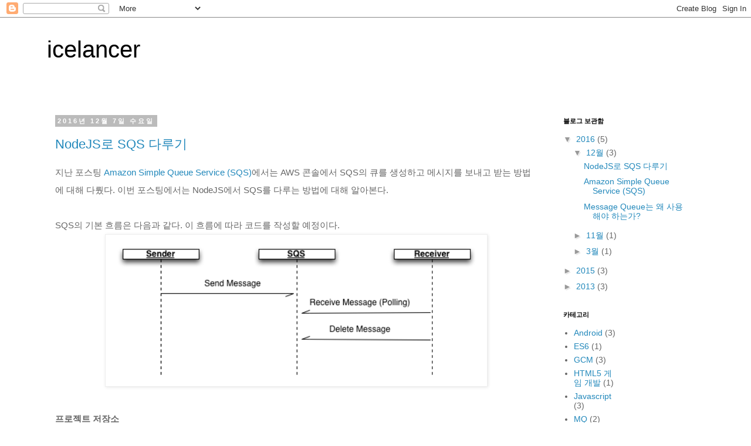

--- FILE ---
content_type: text/html; charset=UTF-8
request_url: https://www.icelancer.com/2016/
body_size: 25017
content:
<!DOCTYPE html>
<html class='v2' dir='ltr' xmlns='http://www.w3.org/1999/xhtml' xmlns:b='http://www.google.com/2005/gml/b' xmlns:data='http://www.google.com/2005/gml/data' xmlns:expr='http://www.google.com/2005/gml/expr'>
<head>
<link href='https://www.blogger.com/static/v1/widgets/335934321-css_bundle_v2.css' rel='stylesheet' type='text/css'/>
<meta content='width=1100' name='viewport'/>
<meta content='text/html; charset=UTF-8' http-equiv='Content-Type'/>
<meta content='blogger' name='generator'/>
<link href='https://www.icelancer.com/favicon.ico' rel='icon' type='image/x-icon'/>
<link href='https://www.icelancer.com/2016/' rel='canonical'/>
<link rel="alternate" type="application/atom+xml" title="icelancer - Atom" href="https://www.icelancer.com/feeds/posts/default" />
<link rel="alternate" type="application/rss+xml" title="icelancer - RSS" href="https://www.icelancer.com/feeds/posts/default?alt=rss" />
<link rel="service.post" type="application/atom+xml" title="icelancer - Atom" href="https://www.blogger.com/feeds/515118649987466139/posts/default" />
<!--Can't find substitution for tag [blog.ieCssRetrofitLinks]-->
<meta content='https://www.icelancer.com/2016/' property='og:url'/>
<meta content='icelancer' property='og:title'/>
<meta content='' property='og:description'/>
<title>icelancer: 2016</title>
<style id='page-skin-1' type='text/css'><!--
/*
-----------------------------------------------
Blogger Template Style
Name:     Simple
Designer: Josh Peterson
URL:      www.noaesthetic.com
----------------------------------------------- */
/* Variable definitions
====================
<Variable name="keycolor" description="Main Color" type="color" default="#66bbdd"/>
<Group description="Page Text" selector="body">
<Variable name="body.font" description="Font" type="font"
default="normal normal 12px Arial, Tahoma, Helvetica, FreeSans, sans-serif"/>
<Variable name="body.text.color" description="Text Color" type="color" default="#222222"/>
</Group>
<Group description="Backgrounds" selector=".body-fauxcolumns-outer">
<Variable name="body.background.color" description="Outer Background" type="color" default="#66bbdd"/>
<Variable name="content.background.color" description="Main Background" type="color" default="#ffffff"/>
<Variable name="header.background.color" description="Header Background" type="color" default="transparent"/>
</Group>
<Group description="Links" selector=".main-outer">
<Variable name="link.color" description="Link Color" type="color" default="#2288bb"/>
<Variable name="link.visited.color" description="Visited Color" type="color" default="#888888"/>
<Variable name="link.hover.color" description="Hover Color" type="color" default="#33aaff"/>
</Group>
<Group description="Blog Title" selector=".header h1">
<Variable name="header.font" description="Font" type="font"
default="normal normal 60px Arial, Tahoma, Helvetica, FreeSans, sans-serif"/>
<Variable name="header.text.color" description="Title Color" type="color" default="#3399bb" />
</Group>
<Group description="Blog Description" selector=".header .description">
<Variable name="description.text.color" description="Description Color" type="color"
default="#777777" />
</Group>
<Group description="Tabs Text" selector=".tabs-inner .widget li a">
<Variable name="tabs.font" description="Font" type="font"
default="normal normal 14px Arial, Tahoma, Helvetica, FreeSans, sans-serif"/>
<Variable name="tabs.text.color" description="Text Color" type="color" default="#999999"/>
<Variable name="tabs.selected.text.color" description="Selected Color" type="color" default="#000000"/>
</Group>
<Group description="Tabs Background" selector=".tabs-outer .PageList">
<Variable name="tabs.background.color" description="Background Color" type="color" default="#f5f5f5"/>
<Variable name="tabs.selected.background.color" description="Selected Color" type="color" default="#eeeeee"/>
</Group>
<Group description="Post Title" selector="h3.post-title, .comments h4">
<Variable name="post.title.font" description="Font" type="font"
default="normal normal 22px Arial, Tahoma, Helvetica, FreeSans, sans-serif"/>
</Group>
<Group description="Date Header" selector=".date-header">
<Variable name="date.header.color" description="Text Color" type="color"
default="#666666"/>
<Variable name="date.header.background.color" description="Background Color" type="color"
default="transparent"/>
</Group>
<Group description="Post Footer" selector=".post-footer">
<Variable name="post.footer.text.color" description="Text Color" type="color" default="#666666"/>
<Variable name="post.footer.background.color" description="Background Color" type="color"
default="#f9f9f9"/>
<Variable name="post.footer.border.color" description="Shadow Color" type="color" default="#eeeeee"/>
</Group>
<Group description="Gadgets" selector="h2">
<Variable name="widget.title.font" description="Title Font" type="font"
default="normal bold 11px Arial, Tahoma, Helvetica, FreeSans, sans-serif"/>
<Variable name="widget.title.text.color" description="Title Color" type="color" default="#000000"/>
<Variable name="widget.alternate.text.color" description="Alternate Color" type="color" default="#999999"/>
</Group>
<Group description="Images" selector=".main-inner">
<Variable name="image.background.color" description="Background Color" type="color" default="#ffffff"/>
<Variable name="image.border.color" description="Border Color" type="color" default="#eeeeee"/>
<Variable name="image.text.color" description="Caption Text Color" type="color" default="#666666"/>
</Group>
<Group description="Accents" selector=".content-inner">
<Variable name="body.rule.color" description="Separator Line Color" type="color" default="#eeeeee"/>
<Variable name="tabs.border.color" description="Tabs Border Color" type="color" default="transparent"/>
</Group>
<Variable name="body.background" description="Body Background" type="background"
color="#ffffff" default="$(color) none repeat scroll top left"/>
<Variable name="body.background.override" description="Body Background Override" type="string" default=""/>
<Variable name="body.background.gradient.cap" description="Body Gradient Cap" type="url"
default="url(//www.blogblog.com/1kt/simple/gradients_light.png)"/>
<Variable name="body.background.gradient.tile" description="Body Gradient Tile" type="url"
default="url(//www.blogblog.com/1kt/simple/body_gradient_tile_light.png)"/>
<Variable name="content.background.color.selector" description="Content Background Color Selector" type="string" default=".content-inner"/>
<Variable name="content.padding" description="Content Padding" type="length" default="10px"/>
<Variable name="content.padding.horizontal" description="Content Horizontal Padding" type="length" default="10px"/>
<Variable name="content.shadow.spread" description="Content Shadow Spread" type="length" default="40px"/>
<Variable name="content.shadow.spread.webkit" description="Content Shadow Spread (WebKit)" type="length" default="5px"/>
<Variable name="content.shadow.spread.ie" description="Content Shadow Spread (IE)" type="length" default="10px"/>
<Variable name="main.border.width" description="Main Border Width" type="length" default="0"/>
<Variable name="header.background.gradient" description="Header Gradient" type="url" default="none"/>
<Variable name="header.shadow.offset.left" description="Header Shadow Offset Left" type="length" default="-1px"/>
<Variable name="header.shadow.offset.top" description="Header Shadow Offset Top" type="length" default="-1px"/>
<Variable name="header.shadow.spread" description="Header Shadow Spread" type="length" default="1px"/>
<Variable name="header.padding" description="Header Padding" type="length" default="30px"/>
<Variable name="header.border.size" description="Header Border Size" type="length" default="1px"/>
<Variable name="header.bottom.border.size" description="Header Bottom Border Size" type="length" default="1px"/>
<Variable name="header.border.horizontalsize" description="Header Horizontal Border Size" type="length" default="0"/>
<Variable name="description.text.size" description="Description Text Size" type="string" default="140%"/>
<Variable name="tabs.margin.top" description="Tabs Margin Top" type="length" default="0" />
<Variable name="tabs.margin.side" description="Tabs Side Margin" type="length" default="30px" />
<Variable name="tabs.background.gradient" description="Tabs Background Gradient" type="url"
default="url(//www.blogblog.com/1kt/simple/gradients_light.png)"/>
<Variable name="tabs.border.width" description="Tabs Border Width" type="length" default="1px"/>
<Variable name="tabs.bevel.border.width" description="Tabs Bevel Border Width" type="length" default="1px"/>
<Variable name="date.header.padding" description="Date Header Padding" type="string" default="inherit"/>
<Variable name="date.header.letterspacing" description="Date Header Letter Spacing" type="string" default="inherit"/>
<Variable name="date.header.margin" description="Date Header Margin" type="string" default="inherit"/>
<Variable name="post.margin.bottom" description="Post Bottom Margin" type="length" default="25px"/>
<Variable name="image.border.small.size" description="Image Border Small Size" type="length" default="2px"/>
<Variable name="image.border.large.size" description="Image Border Large Size" type="length" default="5px"/>
<Variable name="page.width.selector" description="Page Width Selector" type="string" default=".region-inner"/>
<Variable name="page.width" description="Page Width" type="string" default="auto"/>
<Variable name="main.section.margin" description="Main Section Margin" type="length" default="15px"/>
<Variable name="main.padding" description="Main Padding" type="length" default="15px"/>
<Variable name="main.padding.top" description="Main Padding Top" type="length" default="30px"/>
<Variable name="main.padding.bottom" description="Main Padding Bottom" type="length" default="30px"/>
<Variable name="paging.background"
color="#ffffff"
description="Background of blog paging area" type="background"
default="transparent none no-repeat scroll top center"/>
<Variable name="footer.bevel" description="Bevel border length of footer" type="length" default="0"/>
<Variable name="mobile.background.overlay" description="Mobile Background Overlay" type="string"
default="transparent none repeat scroll top left"/>
<Variable name="mobile.background.size" description="Mobile Background Size" type="string" default="auto"/>
<Variable name="mobile.button.color" description="Mobile Button Color" type="color" default="#ffffff" />
<Variable name="startSide" description="Side where text starts in blog language" type="automatic" default="left"/>
<Variable name="endSide" description="Side where text ends in blog language" type="automatic" default="right"/>
*/
/* Content
----------------------------------------------- */
body {
font: normal normal 14px 'Trebuchet MS', Trebuchet, Verdana, sans-serif;
color: #666666;
background: #ffffff none repeat scroll top left;
padding: 0 0 0 0;
}
html body .region-inner {
min-width: 0;
max-width: 100%;
width: auto;
}
a:link {
text-decoration:none;
color: #2288bb;
}
a:visited {
text-decoration:none;
color: #888888;
}
a:hover {
text-decoration:underline;
color: #33aaff;
}
.body-fauxcolumn-outer .fauxcolumn-inner {
background: transparent none repeat scroll top left;
_background-image: none;
}
.body-fauxcolumn-outer .cap-top {
position: absolute;
z-index: 1;
height: 400px;
width: 100%;
background: #ffffff none repeat scroll top left;
}
.body-fauxcolumn-outer .cap-top .cap-left {
width: 100%;
background: transparent none repeat-x scroll top left;
_background-image: none;
}
.content-outer {
-moz-box-shadow: 0 0 0 rgba(0, 0, 0, .15);
-webkit-box-shadow: 0 0 0 rgba(0, 0, 0, .15);
-goog-ms-box-shadow: 0 0 0 #333333;
box-shadow: 0 0 0 rgba(0, 0, 0, .15);
margin-bottom: 1px;
}
.content-inner {
padding: 10px 40px;
}
.content-inner {
background-color: #ffffff;
}
/* Header
----------------------------------------------- */
.header-outer {
background: transparent none repeat-x scroll 0 -400px;
_background-image: none;
}
.Header h1 {
font: normal normal 40px 'Trebuchet MS',Trebuchet,Verdana,sans-serif;
color: #000000;
text-shadow: 0 0 0 rgba(0, 0, 0, .2);
}
.Header h1 a {
color: #000000;
}
.Header .description {
font-size: 18px;
color: #000000;
}
.header-inner .Header .titlewrapper {
padding: 22px 0;
}
.header-inner .Header .descriptionwrapper {
padding: 0 0;
}
/* Tabs
----------------------------------------------- */
.tabs-inner .section:first-child {
border-top: 0 solid #dddddd;
}
.tabs-inner .section:first-child ul {
margin-top: -1px;
border-top: 1px solid #dddddd;
border-left: 1px solid #dddddd;
border-right: 1px solid #dddddd;
}
.tabs-inner .widget ul {
background: transparent none repeat-x scroll 0 -800px;
_background-image: none;
border-bottom: 1px solid #dddddd;
margin-top: 0;
margin-left: -30px;
margin-right: -30px;
}
.tabs-inner .widget li a {
display: inline-block;
padding: .6em 1em;
font: normal normal 14px 'Trebuchet MS', Trebuchet, Verdana, sans-serif;
color: #000000;
border-left: 1px solid #ffffff;
border-right: 1px solid #dddddd;
}
.tabs-inner .widget li:first-child a {
border-left: none;
}
.tabs-inner .widget li.selected a, .tabs-inner .widget li a:hover {
color: #000000;
background-color: #eeeeee;
text-decoration: none;
}
/* Columns
----------------------------------------------- */
.main-outer {
border-top: 0 solid transparent;
}
.fauxcolumn-left-outer .fauxcolumn-inner {
border-right: 1px solid transparent;
}
.fauxcolumn-right-outer .fauxcolumn-inner {
border-left: 1px solid transparent;
}
/* Headings
----------------------------------------------- */
h2 {
margin: 0 0 1em 0;
font: normal bold 11px 'Trebuchet MS',Trebuchet,Verdana,sans-serif;
color: #000000;
}
/* Widgets
----------------------------------------------- */
.widget .zippy {
color: #999999;
text-shadow: 2px 2px 1px rgba(0, 0, 0, .1);
}
.widget .popular-posts ul {
list-style: none;
}
/* Posts
----------------------------------------------- */
.date-header span {
background-color: #bbbbbb;
color: #ffffff;
padding: 0.4em;
letter-spacing: 3px;
margin: inherit;
}
.main-inner {
padding-top: 35px;
padding-bottom: 65px;
}
.main-inner .column-center-inner {
padding: 0 0;
}
.main-inner .column-center-inner .section {
margin: 0 1em;
}
.post {
margin: 0 0 45px 0;
}
h3.post-title, .comments h4 {
font: normal normal 22px 'Trebuchet MS',Trebuchet,Verdana,sans-serif;
margin: .75em 0 0;
}
.post-body {
font-size: 110%;
line-height: 2;
position: relative;
}
.post-body img, .post-body .tr-caption-container, .Profile img, .Image img,
.BlogList .item-thumbnail img {
padding: 2px;
background: #ffffff;
border: 1px solid #eeeeee;
-moz-box-shadow: 1px 1px 5px rgba(0, 0, 0, .1);
-webkit-box-shadow: 1px 1px 5px rgba(0, 0, 0, .1);
box-shadow: 1px 1px 5px rgba(0, 0, 0, .1);
}
.post-body img, .post-body .tr-caption-container {
padding: 5px;
}
.post-body .tr-caption-container {
color: #666666;
}
.post-body .tr-caption-container img {
padding: 0;
background: transparent;
border: none;
-moz-box-shadow: 0 0 0 rgba(0, 0, 0, .1);
-webkit-box-shadow: 0 0 0 rgba(0, 0, 0, .1);
box-shadow: 0 0 0 rgba(0, 0, 0, .1);
}
.post-header {
margin: 0 0 1.5em;
line-height: 1.6;
font-size: 90%;
}
.post-footer {
margin: 20px -2px 0;
padding: 5px 10px;
color: #666666;
background-color: #eeeeee;
border-bottom: 1px solid #eeeeee;
line-height: 1.6;
font-size: 90%;
}
#comments .comment-author {
padding-top: 1.5em;
border-top: 1px solid transparent;
background-position: 0 1.5em;
}
#comments .comment-author:first-child {
padding-top: 0;
border-top: none;
}
.avatar-image-container {
margin: .2em 0 0;
}
#comments .avatar-image-container img {
border: 1px solid #eeeeee;
}
/* Comments
----------------------------------------------- */
.comments .comments-content .icon.blog-author {
background-repeat: no-repeat;
background-image: url([data-uri]);
}
.comments .comments-content .loadmore a {
border-top: 1px solid #999999;
border-bottom: 1px solid #999999;
}
.comments .comment-thread.inline-thread {
background-color: #eeeeee;
}
.comments .continue {
border-top: 2px solid #999999;
}
/* Accents
---------------------------------------------- */
.section-columns td.columns-cell {
border-left: 1px solid transparent;
}
.blog-pager {
background: transparent url(//www.blogblog.com/1kt/simple/paging_dot.png) repeat-x scroll top center;
}
.blog-pager-older-link, .home-link,
.blog-pager-newer-link {
background-color: #ffffff;
padding: 5px;
}
.footer-outer {
border-top: 1px dashed #bbbbbb;
}
/* Mobile
----------------------------------------------- */
body.mobile  {
background-size: auto;
}
.mobile .body-fauxcolumn-outer {
background: transparent none repeat scroll top left;
}
.mobile .body-fauxcolumn-outer .cap-top {
background-size: 100% auto;
}
.mobile .content-outer {
-webkit-box-shadow: 0 0 3px rgba(0, 0, 0, .15);
box-shadow: 0 0 3px rgba(0, 0, 0, .15);
}
body.mobile .AdSense {
margin: 0 -0;
}
.mobile .tabs-inner .widget ul {
margin-left: 0;
margin-right: 0;
}
.mobile .post {
margin: 0;
}
.mobile .main-inner .column-center-inner .section {
margin: 0;
}
.mobile .date-header span {
padding: 0.1em 10px;
margin: 0 -10px;
}
.mobile h3.post-title {
margin: 0;
}
.mobile .blog-pager {
background: transparent none no-repeat scroll top center;
}
.mobile .footer-outer {
border-top: none;
}
.mobile .main-inner, .mobile .footer-inner {
background-color: #ffffff;
}
.mobile-index-contents {
color: #666666;
}
.mobile-link-button {
background-color: #2288bb;
}
.mobile-link-button a:link, .mobile-link-button a:visited {
color: #ffffff;
}
.mobile .tabs-inner .section:first-child {
border-top: none;
}
.mobile .tabs-inner .PageList .widget-content {
background-color: #eeeeee;
color: #000000;
border-top: 1px solid #dddddd;
border-bottom: 1px solid #dddddd;
}
.mobile .tabs-inner .PageList .widget-content .pagelist-arrow {
border-left: 1px solid #dddddd;
}

--></style>
<style id='template-skin-1' type='text/css'><!--
body {
min-width: 1200px;
}
.content-outer, .content-fauxcolumn-outer, .region-inner {
min-width: 1200px;
max-width: 1200px;
_width: 1200px;
}
.main-inner .columns {
padding-left: 0;
padding-right: 270px;
}
.main-inner .fauxcolumn-center-outer {
left: 0;
right: 270px;
/* IE6 does not respect left and right together */
_width: expression(this.parentNode.offsetWidth -
parseInt("0") -
parseInt("270px") + 'px');
}
.main-inner .fauxcolumn-left-outer {
width: 0;
}
.main-inner .fauxcolumn-right-outer {
width: 270px;
}
.main-inner .column-left-outer {
width: 0;
right: 100%;
margin-left: -0;
}
.main-inner .column-right-outer {
width: 270px;
margin-right: -270px;
}
#layout {
min-width: 0;
}
#layout .content-outer {
min-width: 0;
width: 800px;
}
#layout .region-inner {
min-width: 0;
width: auto;
}
--></style>
<link href='https://www.blogger.com/dyn-css/authorization.css?targetBlogID=515118649987466139&amp;zx=41b13e21-628d-4cfd-984c-3b8774df84ba' media='none' onload='if(media!=&#39;all&#39;)media=&#39;all&#39;' rel='stylesheet'/><noscript><link href='https://www.blogger.com/dyn-css/authorization.css?targetBlogID=515118649987466139&amp;zx=41b13e21-628d-4cfd-984c-3b8774df84ba' rel='stylesheet'/></noscript>
<meta name='google-adsense-platform-account' content='ca-host-pub-1556223355139109'/>
<meta name='google-adsense-platform-domain' content='blogspot.com'/>

<!-- data-ad-client=ca-pub-5540014697407368 -->

</head>
<body class='loading'>
<div class='navbar section' id='navbar'><div class='widget Navbar' data-version='1' id='Navbar1'><script type="text/javascript">
    function setAttributeOnload(object, attribute, val) {
      if(window.addEventListener) {
        window.addEventListener('load',
          function(){ object[attribute] = val; }, false);
      } else {
        window.attachEvent('onload', function(){ object[attribute] = val; });
      }
    }
  </script>
<div id="navbar-iframe-container"></div>
<script type="text/javascript" src="https://apis.google.com/js/platform.js"></script>
<script type="text/javascript">
      gapi.load("gapi.iframes:gapi.iframes.style.bubble", function() {
        if (gapi.iframes && gapi.iframes.getContext) {
          gapi.iframes.getContext().openChild({
              url: 'https://www.blogger.com/navbar/515118649987466139?origin\x3dhttps://www.icelancer.com',
              where: document.getElementById("navbar-iframe-container"),
              id: "navbar-iframe"
          });
        }
      });
    </script><script type="text/javascript">
(function() {
var script = document.createElement('script');
script.type = 'text/javascript';
script.src = '//pagead2.googlesyndication.com/pagead/js/google_top_exp.js';
var head = document.getElementsByTagName('head')[0];
if (head) {
head.appendChild(script);
}})();
</script>
</div></div>
<div class='body-fauxcolumns'>
<div class='fauxcolumn-outer body-fauxcolumn-outer'>
<div class='cap-top'>
<div class='cap-left'></div>
<div class='cap-right'></div>
</div>
<div class='fauxborder-left'>
<div class='fauxborder-right'></div>
<div class='fauxcolumn-inner'>
</div>
</div>
<div class='cap-bottom'>
<div class='cap-left'></div>
<div class='cap-right'></div>
</div>
</div>
</div>
<div class='content'>
<div class='content-fauxcolumns'>
<div class='fauxcolumn-outer content-fauxcolumn-outer'>
<div class='cap-top'>
<div class='cap-left'></div>
<div class='cap-right'></div>
</div>
<div class='fauxborder-left'>
<div class='fauxborder-right'></div>
<div class='fauxcolumn-inner'>
</div>
</div>
<div class='cap-bottom'>
<div class='cap-left'></div>
<div class='cap-right'></div>
</div>
</div>
</div>
<div class='content-outer'>
<div class='content-cap-top cap-top'>
<div class='cap-left'></div>
<div class='cap-right'></div>
</div>
<div class='fauxborder-left content-fauxborder-left'>
<div class='fauxborder-right content-fauxborder-right'></div>
<div class='content-inner'>
<header>
<div class='header-outer'>
<div class='header-cap-top cap-top'>
<div class='cap-left'></div>
<div class='cap-right'></div>
</div>
<div class='fauxborder-left header-fauxborder-left'>
<div class='fauxborder-right header-fauxborder-right'></div>
<div class='region-inner header-inner'>
<div class='header section' id='header'><div class='widget Header' data-version='1' id='Header1'>
<div id='header-inner'>
<div class='titlewrapper'>
<h1 class='title'>
<a href='https://www.icelancer.com/'>
icelancer
</a>
</h1>
</div>
<div class='descriptionwrapper'>
<p class='description'><span>
</span></p>
</div>
</div>
</div></div>
</div>
</div>
<div class='header-cap-bottom cap-bottom'>
<div class='cap-left'></div>
<div class='cap-right'></div>
</div>
</div>
</header>
<div class='tabs-outer'>
<div class='tabs-cap-top cap-top'>
<div class='cap-left'></div>
<div class='cap-right'></div>
</div>
<div class='fauxborder-left tabs-fauxborder-left'>
<div class='fauxborder-right tabs-fauxborder-right'></div>
<div class='region-inner tabs-inner'>
<div class='tabs no-items section' id='crosscol'></div>
<div class='tabs no-items section' id='crosscol-overflow'></div>
</div>
</div>
<div class='tabs-cap-bottom cap-bottom'>
<div class='cap-left'></div>
<div class='cap-right'></div>
</div>
</div>
<div class='main-outer'>
<div class='main-cap-top cap-top'>
<div class='cap-left'></div>
<div class='cap-right'></div>
</div>
<div class='fauxborder-left main-fauxborder-left'>
<div class='fauxborder-right main-fauxborder-right'></div>
<div class='region-inner main-inner'>
<div class='columns fauxcolumns'>
<div class='fauxcolumn-outer fauxcolumn-center-outer'>
<div class='cap-top'>
<div class='cap-left'></div>
<div class='cap-right'></div>
</div>
<div class='fauxborder-left'>
<div class='fauxborder-right'></div>
<div class='fauxcolumn-inner'>
</div>
</div>
<div class='cap-bottom'>
<div class='cap-left'></div>
<div class='cap-right'></div>
</div>
</div>
<div class='fauxcolumn-outer fauxcolumn-left-outer'>
<div class='cap-top'>
<div class='cap-left'></div>
<div class='cap-right'></div>
</div>
<div class='fauxborder-left'>
<div class='fauxborder-right'></div>
<div class='fauxcolumn-inner'>
</div>
</div>
<div class='cap-bottom'>
<div class='cap-left'></div>
<div class='cap-right'></div>
</div>
</div>
<div class='fauxcolumn-outer fauxcolumn-right-outer'>
<div class='cap-top'>
<div class='cap-left'></div>
<div class='cap-right'></div>
</div>
<div class='fauxborder-left'>
<div class='fauxborder-right'></div>
<div class='fauxcolumn-inner'>
</div>
</div>
<div class='cap-bottom'>
<div class='cap-left'></div>
<div class='cap-right'></div>
</div>
</div>
<!-- corrects IE6 width calculation -->
<div class='columns-inner'>
<div class='column-center-outer'>
<div class='column-center-inner'>
<div class='main section' id='main'><div class='widget Blog' data-version='1' id='Blog1'>
<div class='blog-posts hfeed'>

          <div class="date-outer">
        
<h2 class='date-header'><span>2016년 12월 7일 수요일</span></h2>

          <div class="date-posts">
        
<div class='post-outer'>
<div class='post hentry uncustomized-post-template' itemprop='blogPost' itemscope='itemscope' itemtype='http://schema.org/BlogPosting'>
<meta content='https://blogger.googleusercontent.com/img/b/R29vZ2xl/AVvXsEiPenqmcdBH8WZm_t6qqr3IDl9fB3FiPPDgiCEkVcx4_tOZUKDcbFMaivOKFCol2yGda8xemVYtdlXyiIoi5Cya0k7_wgUcIMuWRq8ik9qq0MQgedUtn2s5FeJfl-IDSujwgbO5aEs6Msfo/s640/Sequence.png' itemprop='image_url'/>
<meta content='515118649987466139' itemprop='blogId'/>
<meta content='5480306504181491470' itemprop='postId'/>
<a name='5480306504181491470'></a>
<h3 class='post-title entry-title' itemprop='name'>
<a href='https://www.icelancer.com/2016/12/nodejs-sqs.html'>NodeJS로 SQS 다루기</a>
</h3>
<div class='post-header'>
<div class='post-header-line-1'></div>
</div>
<div class='post-body entry-content' id='post-body-5480306504181491470' itemprop='description articleBody'>
지난 포스팅&nbsp;<a href="http://www.icelancer.com/2016/12/amazon-simple-queue-service-sqs.html" target="_blank">Amazon Simple Queue Service (SQS)</a>에서는 AWS 콘솔에서 SQS의 큐를 생성하고 메시지를 보내고 받는 방법에 대해 다뤘다. 이번 포스팅에서는 NodeJS에서 SQS를 다루는 방법에 대해 알아본다.<br />
<br />
SQS의 기본 흐름은 다음과 같다. 이 흐름에 따라 코드를 작성할 예정이다.<br />
<div class="separator" style="clear: both; text-align: center;">
<a href="https://blogger.googleusercontent.com/img/b/R29vZ2xl/AVvXsEiPenqmcdBH8WZm_t6qqr3IDl9fB3FiPPDgiCEkVcx4_tOZUKDcbFMaivOKFCol2yGda8xemVYtdlXyiIoi5Cya0k7_wgUcIMuWRq8ik9qq0MQgedUtn2s5FeJfl-IDSujwgbO5aEs6Msfo/s1600/Sequence.png" imageanchor="1" style="margin-left: 1em; margin-right: 1em;"><img border="0" height="248" src="https://blogger.googleusercontent.com/img/b/R29vZ2xl/AVvXsEiPenqmcdBH8WZm_t6qqr3IDl9fB3FiPPDgiCEkVcx4_tOZUKDcbFMaivOKFCol2yGda8xemVYtdlXyiIoi5Cya0k7_wgUcIMuWRq8ik9qq0MQgedUtn2s5FeJfl-IDSujwgbO5aEs6Msfo/s640/Sequence.png" width="640" /></a></div>
<br />
<h4>
프로젝트 저장소</h4>
<a href="https://github.com/icelancer/sqs-example/" target="_blank">https://github.com/icelancer/sqs-example/</a><br />
<h4>
환경 변수</h4>
SQS에 메시지를 보낼 때 필요한 환경 변수는 다음과 같다.<br />
<pre style="background: rgb(0, 0, 0); color: #f8f8f8; font-family: Consolas, &quot;Lucida Console&quot;, &quot;DejaVu Sans Mono&quot;, Monaco, &quot;Courier New&quot;, monospace; font-size: 0.9333em; font-stretch: normal; line-height: 1.5em; padding: 4px;"><span style="color: #65b042;">'use strict'</span>;

module.exports <span style="color: #e28964;">=</span> {
  <span style="color: #aeaeae; font-style: italic;">// Amazon credentials</span>
  aws: {
    region: process.env.AWS_REGION <span style="color: #e28964;">||</span> <span style="color: #65b042;">'ap-northeast-2'</span>,
    accessKeyId: process.env.AWS_ACCESS_KEY_ID,
    secretAccessKey: process.env.AWS_SECRET_KEY
  },

  sqs: {
    apiVersion: <span style="color: #65b042;">'2012-11-05'</span>,
    queueUrl: process.env.SQS_URL
  }
};</pre>
실질적으로 필요한 값은 AWS_ACCESS_KEY_ID, AWS_SECRET_KEY, SQS_URL 이다.<br />
SQS_URL은 aws 콘솔에서 확인 가능하다.<br />
<br />
<div class="separator" style="clear: both; text-align: center;">
<a href="https://blogger.googleusercontent.com/img/b/R29vZ2xl/AVvXsEj9LotZ7oj67gR9jRL7CXd4TBfgg48hnrT38GbEY7Uiu3Mc6EY3MXwJ1xzCH6GRmsSzC9kks0s5aa312h_HbOE1jsS9N0KjAZ5LHQxc0zNakEk3uC3gI88aNxAER2K1qj0icMB8AO6uX2l-/s1600/%25E1%2584%2589%25E1%2585%25B3%25E1%2584%258F%25E1%2585%25B3%25E1%2584%2585%25E1%2585%25B5%25E1%2586%25AB%25E1%2584%2589%25E1%2585%25A3%25E1%2586%25BA_2016-12-07_%25E1%2584%258B%25E1%2585%25A9%25E1%2584%258C%25E1%2585%25A5%25E1%2586%25AB_12_18_56.png" imageanchor="1" style="margin-left: 1em; margin-right: 1em;"><img border="0" height="574" src="https://blogger.googleusercontent.com/img/b/R29vZ2xl/AVvXsEj9LotZ7oj67gR9jRL7CXd4TBfgg48hnrT38GbEY7Uiu3Mc6EY3MXwJ1xzCH6GRmsSzC9kks0s5aa312h_HbOE1jsS9N0KjAZ5LHQxc0zNakEk3uC3gI88aNxAER2K1qj0icMB8AO6uX2l-/s640/%25E1%2584%2589%25E1%2585%25B3%25E1%2584%258F%25E1%2585%25B3%25E1%2584%2585%25E1%2585%25B5%25E1%2586%25AB%25E1%2584%2589%25E1%2585%25A3%25E1%2586%25BA_2016-12-07_%25E1%2584%258B%25E1%2585%25A9%25E1%2584%258C%25E1%2585%25A5%25E1%2586%25AB_12_18_56.png" width="640" /></a></div>
<br />
<br />
<br />
<h4>
Sender</h4>
메시지를 보내는 코드는 다음과 같다.<br />
<pre style="background: rgb(0, 0, 0); color: #f8f8f8; font-family: Consolas, &quot;Lucida Console&quot;, &quot;DejaVu Sans Mono&quot;, Monaco, &quot;Courier New&quot;, monospace; font-size: 0.9333em; font-stretch: normal; line-height: 1.5em; padding: 4px;"><span style="color: #65b042;">'use strict'</span>;

<span style="color: #99cf50;">const</span> aws <span style="color: #e28964;">=</span> require(<span style="color: #65b042;">'aws-sdk'</span>);
<span style="color: #99cf50;">const</span> env <span style="color: #e28964;">=</span> require(<span style="color: #65b042;">'./environment'</span>);

<span style="color: #99cf50;">const</span> QUEUE_URL <span style="color: #e28964;">=</span> env.sqs.queueUrl;

<span style="color: #aeaeae; font-style: italic;">// AWS Configuration</span>
aws.config.update(env.aws);

<span style="color: #aeaeae; font-style: italic;">// SQS 객체 생성</span>
<span style="color: #99cf50;">const</span> sqs <span style="color: #e28964;">=</span> <span style="color: #e28964;">new</span> <span style="text-decoration: underline;">aws.SQS</span>(env.sqs.apiVersion);

<span style="color: #99cf50;">const</span> PARAMS <span style="color: #e28964;">=</span> {
  QueueUrl: QUEUE_URL,
  MessageBody: <span style="color: #65b042;">'Hello'</span>,
  DelaySeconds: <span style="color: #3387cc;">0</span>,
};

sqs.sendMessage(PARAMS).promise()
  .then(() <span style="color: #e28964;">=</span><span style="color: #e28964;">&gt;</span> { <span style="text-decoration: underline;">console</span><span style="color: #dad085;">.log</span>(<span style="color: #65b042;">'Message 전송 성공'</span>); })
  .<span style="color: #e28964;">catch</span>(error <span style="color: #e28964;">=</span><span style="color: #e28964;">&gt;</span> { <span style="text-decoration: underline;">console</span><span style="color: #dad085;">.error</span>(error); });

</pre>
sendMessage의 파라메터는 PARAMS에 정의해 놓았는데 QueueUrl과 MessageBody, MessageAttributes를 제외하고는 따로 지정하지 않으면 SQS를 만들 때 입력한 설정값을 따른다.<br />
<br />
MessageAttributes는 이 코드에서는 사용하지 않았다. MessageBody는 String만 가능한데 다양한 타입의 데이터를 보내고 싶을 때는 MessageAttributes를 사용하면 된다.<br />
<pre style="background: rgb(0, 0, 0); color: #f8f8f8; font-family: Consolas, &quot;Lucida Console&quot;, &quot;DejaVu Sans Mono&quot;, Monaco, &quot;Courier New&quot;, monospace; font-size: 0.9333em; font-stretch: normal; line-height: 1.5em; padding: 4px;">{
  MessageAttributes: {
    <span style="color: #65b042;">"City"</span>: {
      DataType: <span style="color: #65b042;">"String"</span>,
        StringValue: <span style="color: #65b042;">"Any City"</span>
    },
    <span style="color: #65b042;">"Greeting"</span>: {
      BinaryValue: <span style="color: #e28964;">&lt;</span>Binary <span style="color: #9b859d;">String</span><span style="color: #e28964;">&gt;</span>,
        DataType: <span style="color: #65b042;">"Binary"</span>
    },
    <span style="color: #65b042;">"Population"</span>: {
      DataType: <span style="color: #65b042;">"Number"</span>,
        StringValue: <span style="color: #65b042;">"1250800"</span>
    }
  }
}</pre>
개인적으로는 MessageAttributes 보다는 MessageBody를 자주 사용하는데 String이라는 제약이 있다보니 객체를 JSON.stringify 메서드를 이용해 문자열로 변환해서 전달한다.<br />
<pre style="background: rgb(0, 0, 0); color: #f8f8f8; font-family: Consolas, &quot;Lucida Console&quot;, &quot;DejaVu Sans Mono&quot;, Monaco, &quot;Courier New&quot;, monospace; font-size: 0.9333em; font-stretch: normal; line-height: 1.5em; padding: 4px;"><span style="color: #99cf50;">const</span> message <span style="color: #e28964;">=</span> {
  value: <span style="color: #65b042;">'Hello'</span>,  
  number: <span style="color: #3387cc;">1234</span>
};

<span style="color: #99cf50;">const</span> PARAMS <span style="color: #e28964;">=</span> {
  QueueUrl: QUEUE_URL,
  MessageBody: JSON.stringify(message),
  DelaySeconds: <span style="color: #3387cc;">0</span>,
};</pre>
그 외 파라메터에 대한 내용은 aws 공식 문서를 보면 자세하게 나와있다.<br />
<a href="http://docs.aws.amazon.com/AWSJavaScriptSDK/latest/AWS/SQS.html#sendMessage-property" target="_blank">http://docs.aws.amazon.com/AWSJavaScriptSDK/latest/AWS/SQS.html#sendMessage-property</a><br />
<br />
<h4>
Receiver</h4>
메시지 수신은 Sender보다는 복잡한데 Receiver는 메시지를 수신한 후 큐에서 해당 메시지를 지우는 역할도 해야한다.<br />
<pre style="background: rgb(0, 0, 0); color: #f8f8f8; font-family: Consolas, &quot;Lucida Console&quot;, &quot;DejaVu Sans Mono&quot;, Monaco, &quot;Courier New&quot;, monospace; font-size: 0.9333em; font-stretch: normal; line-height: 1.5em; padding: 4px;"><span style="color: #65b042;">'use strict'</span>;

<span style="color: #99cf50;">const</span> aws <span style="color: #e28964;">=</span> require(<span style="color: #65b042;">'aws-sdk'</span>);
<span style="color: #99cf50;">const</span> _ <span style="color: #e28964;">=</span> require(<span style="color: #65b042;">'lodash'</span>);
<span style="color: #99cf50;">const</span> env <span style="color: #e28964;">=</span> require(<span style="color: #65b042;">'./environment'</span>);

<span style="color: #99cf50;">const</span> QUEUE_URL <span style="color: #e28964;">=</span> env.sqs.queueUrl;

<span style="color: #aeaeae; font-style: italic;">// AWS Configuration</span>
aws.config.update(env.aws);

<span style="color: #aeaeae; font-style: italic;">// SQS 객체 생성</span>
<span style="color: #99cf50;">const</span> sqs <span style="color: #e28964;">=</span> <span style="color: #e28964;">new</span> <span style="text-decoration: underline;">aws.SQS</span>(env.sqs.apiVersion);

<span style="color: #99cf50;">const</span> PARAMS <span style="color: #e28964;">=</span> {
  QueueUrl: QUEUE_URL,
  MaxNumberOfMessages: <span style="color: #3387cc;">10</span>
};

<span style="color: #aeaeae; font-style: italic;">/**
 * SQS에서 받은 메시지를 콘솔에 출력한다.
 **/</span>
<span style="color: #99cf50;">function</span> <span style="color: #89bdff;">onReceiveMessage</span>(messages) {
  <span style="color: #e28964;">if</span> (_.isNil(messages.Messages) <span style="color: #e28964;">===</span> <span style="color: #3387cc;">false</span>) {
    messages.Messages.forEach(message <span style="color: #e28964;">=</span><span style="color: #e28964;">&gt;</span> {
      <span style="text-decoration: underline;">console</span><span style="color: #dad085;">.log</span>(message.Body);
    });
  }

  <span style="color: #e28964;">return</span> messages;
}

<span style="color: #aeaeae; font-style: italic;">/**
 * SQS에서 받은 메시지를 삭제한다.
 **/</span>
<span style="color: #99cf50;">function</span> <span style="color: #89bdff;">deleteMessages</span>(messages) {
  <span style="color: #e28964;">if</span> (_.isNil(messages.Messages)) {
    <span style="color: #e28964;">return</span>;
  }

  <span style="color: #aeaeae; font-style: italic;">// SQS 삭제에 필요한 형식으로 변환한다.</span>
  <span style="color: #99cf50;">const</span> entries <span style="color: #e28964;">=</span> messages.Messages.map((msg) <span style="color: #e28964;">=</span><span style="color: #e28964;">&gt;</span> {
    <span style="color: #e28964;">return</span> {
      Id: msg.MessageId,
      ReceiptHandle: msg.ReceiptHandle,
    };
  });

  <span style="color: #aeaeae; font-style: italic;">// 메시지를 삭제한다.</span>
  <span style="color: #e28964;">return</span> sqs.deleteMessageBatch({
    Entries: entries,
    QueueUrl: QUEUE_URL,
  }).promise();

}

sqs.receiveMessage(PARAMS).promise()
  .then(onReceiveMessage)
  .then(deleteMessages)
  .<span style="color: #e28964;">catch</span>(error <span style="color: #e28964;">=</span><span style="color: #e28964;">&gt;</span> {
    <span style="text-decoration: underline;">console</span><span style="color: #dad085;">.error</span>(error);
  });

</pre>
<br />
sqs.receiveMessage()를 호출하면 Queue에 있는 메시지를 가져온다. 파라메터로 전달한 PARAMS는 다음처럼 정의했는데 MaxNumberOfMessages는 한 번에 가져올 최대 메시지의 수이다.<br />
<br />
<pre style="background: rgb(0, 0, 0); color: #f8f8f8; font-family: Consolas, &quot;Lucida Console&quot;, &quot;DejaVu Sans Mono&quot;, Monaco, &quot;Courier New&quot;, monospace; font-size: 0.9333em; font-stretch: normal; line-height: 1.5em; padding: 4px;"><span style="color: #99cf50;">const</span> PARAMS <span style="color: #e28964;">=</span> {
  QueueUrl: QUEUE_URL,
  MaxNumberOfMessages: <span style="color: #3387cc;">10</span>
};</pre>
<br />
주의할 점은 MaxNumberOfMessages를 10으로 설정했다고해도 정확하게 10건을 가져오는 건 아니다. 실제 테스트해보니 Queue에 쌓인 데이터가 많을 때는 10건을 가져올 확률이 높지만 데이터가 적을 수록 10건을 다 채우지 않고 3~4건 정도만 가져올 때가 많다.<br />
설정 가능한 값은 1~10까지이다.<br />
<br />
<pre style="background: rgb(0, 0, 0); color: #f8f8f8; font-family: Consolas, &quot;Lucida Console&quot;, &quot;DejaVu Sans Mono&quot;, Monaco, &quot;Courier New&quot;, monospace; font-size: 0.9333em; font-stretch: normal; line-height: 1.5em; padding: 4px;"><span style="color: #aeaeae; font-style: italic;">/**
 * SQS에서 받은 메시지를 콘솔에 출력한다.
 **/</span>
<span style="color: #99cf50;">function</span> <span style="color: #89bdff;">onReceiveMessage</span>(messages) {
  <span style="color: #e28964;">if</span> (_.isNil(messages.Messages) <span style="color: #e28964;">===</span> <span style="color: #3387cc;">false</span>) {
    messages.Messages.forEach(message <span style="color: #e28964;">=</span><span style="color: #e28964;">&gt;</span> {
      <span style="text-decoration: underline;">console</span><span style="color: #dad085;">.log</span>(message.Body);
    });
  }

  <span style="color: #e28964;">return</span> messages;
}</pre>
<br />
onReceiverMessage에서는 Queue에서 받은 메시지를 화면에 출력하는 역할을 한다. Queue에서 받은 메시지 형식은 다음과 같다.<br />
<pre style="background: rgb(0, 0, 0); color: #f8f8f8; font-family: Consolas, &quot;Lucida Console&quot;, &quot;DejaVu Sans Mono&quot;, Monaco, &quot;Courier New&quot;, monospace; font-size: 0.9333em; font-stretch: normal; line-height: 1.5em; padding: 4px;">{
  ResponseMetadata: { RequestId: <span style="color: #65b042;">'ab97e6a0-72af-511a-9ba3-b6609a355741'</span> },
  Messages: [{
    Body: <span style="color: #65b042;">"Hello"</span>,
    MessageId: <span style="color: #65b042;">"d6790f8d-d575-4f01-bc51-40122EXAMPLE"</span>, 
    ReceiptHandle: <span style="color: #65b042;">"AQEBzbVv...fqNzFw=="</span>
  }, {
    Body: <span style="color: #65b042;">"Hello"</span>,
    MessageId: <span style="color: #65b042;">"d6790f8d-d575-4f01-bc51-40122EXAMPLE"</span>, 
    ReceiptHandle: <span style="color: #65b042;">"AQEBzbVv...fqNzFw=="</span>
  }]
}</pre>
Queue에 데이터가 없을 때는 Messages 없이 ResponseMetadata만 반환한다. 따라서 메시지를 처리하기 전에 Messages가 있는지 먼저 확인 후 처리해야 한다.<br />
receiveMessage에 대한 더 상세한 내용은 AWS API 문서를 참고한다.<br />
<a href="http://docs.aws.amazon.com/AWSJavaScriptSDK/latest/AWS/SQS.html#receiveMessage-property" target="_blank">http://docs.aws.amazon.com/AWSJavaScriptSDK/latest/AWS/SQS.html#receiveMessage-property</a><br />
<br />
다음으로는 메시지를 삭제해야 하는데 삭제 처리를 하지 않으면 해당 메시지는 다시 큐에 들어가게 된다.<br />
<pre style="background: rgb(0, 0, 0); color: #f8f8f8; font-family: Consolas, &quot;Lucida Console&quot;, &quot;DejaVu Sans Mono&quot;, Monaco, &quot;Courier New&quot;, monospace; font-size: 0.9333em; font-stretch: normal; line-height: 1.5em; padding: 4px;"><span style="color: #aeaeae; font-style: italic;">/**
 * SQS에서 받은 메시지를 삭제한다.
 **/</span>
<span style="color: #99cf50;">function</span> <span style="color: #89bdff;">deleteMessages</span>(messages) {
  <span style="color: #e28964;">if</span> (_.isNil(messages.Messages)) {
    <span style="color: #e28964;">return</span>;
  }

  <span style="color: #aeaeae; font-style: italic;">// SQS 삭제에 필요한 형식으로 변환한다.</span>
  <span style="color: #99cf50;">const</span> entries <span style="color: #e28964;">=</span> messages.Messages.map((msg) <span style="color: #e28964;">=</span><span style="color: #e28964;">&gt;</span> {
    <span style="color: #e28964;">return</span> {
      Id: msg.MessageId,
      ReceiptHandle: msg.ReceiptHandle,
    };
  });

  <span style="color: #aeaeae; font-style: italic;">// 메시지를 삭제한다.</span>
  <span style="color: #e28964;">return</span> sqs.deleteMessageBatch({
    Entries: entries,
    QueueUrl: QUEUE_URL,
  }).promise();

}</pre>
<br />
메시지를 단건으로 삭제할 때는 deleteMessage를 사용하지만 여러 건을 한꺼번에 지우고 싶다면 deleteMessageBatch 메서드를 호출한다. 삭제할 때는 MessageId와 ReceiptHandle 값이 필요한데 Queue에서 받은 메시지에서 이 값을 추출해서 deleteMessageBatch를 호출할 때 함께 넘겨주면 된다.<br />
인자의 형식은 다음과 같다<br />
<pre style="background: rgb(0, 0, 0); color: #f8f8f8; font-family: Consolas, &quot;Lucida Console&quot;, &quot;DejaVu Sans Mono&quot;, Monaco, &quot;Courier New&quot;, monospace; font-size: 0.9333em; font-stretch: normal; line-height: 1.5em; padding: 4px;">{
  Entries: [{
    Id: <span style="color: #65b042;">"FirstMessage"</span>, 
    ReceiptHandle: <span style="color: #65b042;">"AQEB1mgl...Z4GuLw=="</span>
   }, {
    Id: <span style="color: #65b042;">"SecondMessage"</span>, 
    ReceiptHandle: <span style="color: #65b042;">"AQEBLsYM...VQubAA=="</span>
   }], 
  QueueUrl: <span style="color: #65b042;">"https://sqs.us-east-1.amazonaws.com/80398EXAMPLE/MyQueue"</span>
 };</pre>
<br />
deleteMessageBatch에 대한 더 상세한 내용은 AWS API를 참고한다.<br />
<a href="http://docs.aws.amazon.com/AWSJavaScriptSDK/latest/AWS/SQS.html#deleteMessageBatch-property" target="_blank">http://docs.aws.amazon.com/AWSJavaScriptSDK/latest/AWS/SQS.html#deleteMessageBatch-property</a><br />
<br />
전체 소스 코드는&nbsp;<a href="https://github.com/icelancer/sqs-example/" target="_blank">https://github.com/icelancer/sqs-example/</a>에서 확인할 수 있다.<br />
<br />
<style type="text/css">
p.p1 {margin: 0.0px 0.0px 0.0px 0.0px; font: 13.0px Courier; color: #00c4c4; -webkit-text-stroke: #00c4c4; background-color: #000000}
p.p2 {margin: 0.0px 0.0px 0.0px 0.0px; font: 13.0px Courier; color: #d1d1d1; -webkit-text-stroke: #d1d1d1; background-color: #000000; min-height: 16.0px}
p.p3 {margin: 0.0px 0.0px 0.0px 0.0px; font: 13.0px Courier; color: #d1d1d1; -webkit-text-stroke: #d1d1d1; background-color: #000000}
p.p4 {margin: 0.0px 0.0px 0.0px 0.0px; font: 13.0px Courier; color: #9999a9; -webkit-text-stroke: #9999a9; background-color: #000000}
p.p5 {margin: 0.0px 0.0px 0.0px 0.0px; font: 13.0px Courier; color: #b060b0; -webkit-text-stroke: #b060b0; background-color: #000000}
span.s1 {font-kerning: none; color: #02d045; -webkit-text-stroke: 0px #02d045}
span.s2 {font-kerning: none}
span.s3 {font-kerning: none; color: #b060b0; -webkit-text-stroke: 0px #b060b0}
span.s4 {font-kerning: none; color: #e66170; -webkit-text-stroke: 0px #e66170}
span.s5 {font-kerning: none; color: #d2cd86; -webkit-text-stroke: 0px #d2cd86}
span.s6 {font-kerning: none; color: #00c4c4; -webkit-text-stroke: 0px #00c4c4}
span.s7 {font-kerning: none; color: #008c00; -webkit-text-stroke: 0px #008c00}
</style><style type="text/css">
p.p1 {margin: 0.0px 0.0px 0.0px 0.0px; font: 13.0px Courier; color: #00c4c4; -webkit-text-stroke: #00c4c4; background-color: #000000}
p.p2 {margin: 0.0px 0.0px 0.0px 0.0px; font: 13.0px Courier; color: #d1d1d1; -webkit-text-stroke: #d1d1d1; background-color: #000000; min-height: 16.0px}
p.p3 {margin: 0.0px 0.0px 0.0px 0.0px; font: 13.0px Courier; color: #d1d1d1; -webkit-text-stroke: #d1d1d1; background-color: #000000}
p.p4 {margin: 0.0px 0.0px 0.0px 0.0px; font: 13.0px Courier; color: #9999a9; -webkit-text-stroke: #9999a9; background-color: #000000}
p.p5 {margin: 0.0px 0.0px 0.0px 0.0px; font: 13.0px Courier; color: #b060b0; -webkit-text-stroke: #b060b0; background-color: #000000}
span.s1 {font-kerning: none; color: #02d045; -webkit-text-stroke: 0px #02d045}
span.s2 {font-kerning: none}
span.s3 {font-kerning: none; color: #b060b0; -webkit-text-stroke: 0px #b060b0}
span.s4 {font-kerning: none; color: #d2cd86; -webkit-text-stroke: 0px #d2cd86}
span.s5 {font-kerning: none; color: #d1d1d1; -webkit-text-stroke: 0px #d1d1d1}
span.s6 {font-kerning: none; color: #00c4c4; -webkit-text-stroke: 0px #00c4c4}
</style><style type="text/css">
p.p1 {margin: 0.0px 0.0px 0.0px 0.0px; font: 13.0px Courier; color: #b060b0; -webkit-text-stroke: #b060b0; background-color: #000000}
p.p2 {margin: 0.0px 0.0px 0.0px 0.0px; font: 13.0px Courier; color: #d1d1d1; -webkit-text-stroke: #d1d1d1; background-color: #000000}
p.p3 {margin: 0.0px 0.0px 0.0px 0.0px; font: 13.0px Courier; color: #00c4c4; -webkit-text-stroke: #00c4c4; background-color: #000000}
span.s1 {font-kerning: none}
span.s2 {font-kerning: none; color: #b060b0; -webkit-text-stroke: 0px #b060b0}
span.s3 {font-kerning: none; color: #02d045; -webkit-text-stroke: 0px #02d045}
span.s4 {font-kerning: none; color: #00c4c4; -webkit-text-stroke: 0px #00c4c4}
span.s5 {font-kerning: none; color: #d2cd86; -webkit-text-stroke: 0px #d2cd86}
span.s6 {font-kerning: none; color: #d1d1d1; -webkit-text-stroke: 0px #d1d1d1}
</style><style type="text/css">
p.p1 {margin: 0.0px 0.0px 0.0px 0.0px; font: 13.0px Courier; color: #d1d1d1; -webkit-text-stroke: #d1d1d1; background-color: #000000}
p.p2 {margin: 0.0px 0.0px 0.0px 0.0px; font: 13.0px Courier; color: #b060b0; -webkit-text-stroke: #b060b0; background-color: #000000}
p.p3 {margin: 0.0px 0.0px 0.0px 0.0px; font: 13.0px Courier; color: #d1d1d1; -webkit-text-stroke: #d1d1d1; background-color: #000000; min-height: 16.0px}
span.s1 {font-kerning: none; color: #e66170; -webkit-text-stroke: 0px #e66170}
span.s2 {font-kerning: none}
span.s3 {font-kerning: none; color: #d2cd86; -webkit-text-stroke: 0px #d2cd86}
span.s4 {font-kerning: none; color: #b060b0; -webkit-text-stroke: 0px #b060b0}
span.s5 {font-kerning: none; color: #02d045; -webkit-text-stroke: 0px #02d045}
span.s6 {font-kerning: none; color: #00c4c4; -webkit-text-stroke: 0px #00c4c4}
span.s7 {font-kerning: none; color: #008c00; -webkit-text-stroke: 0px #008c00}
</style><style type="text/css">
p.p1 {margin: 0.0px 0.0px 0.0px 0.0px; font: 13.0px Courier; color: #333333; -webkit-text-stroke: #333333; background-color: #f8f8f8}
p.p2 {margin: 0.0px 0.0px 0.0px 0.0px; font: 13.0px Courier; color: #ba2121; -webkit-text-stroke: #ba2121; background-color: #f8f8f8}
p.p3 {margin: 0.0px 0.0px 0.0px 0.0px; font: 13.0px Courier; color: #333333; -webkit-text-stroke: #333333; background-color: #f8f8f8; min-height: 16.0px}
p.p4 {margin: 0.0px 0.0px 0.0px 0.0px; font: 13.0px Courier; color: #408080; -webkit-text-stroke: #408080; background-color: #f8f8f8}
span.s1 {font-kerning: none}
span.s2 {font-kerning: none; color: #333333; -webkit-text-stroke: 0px #333333}
span.s3 {font-kerning: none; color: #666666; -webkit-text-stroke: 0px #666666}
span.s4 {font-kerning: none; color: #ba2121; -webkit-text-stroke: 0px #ba2121}
td.td1 {width: 15.6px; margin: 0.5px 0.5px 0.5px 0.5px; padding: 1.0px 1.0px 1.0px 1.0px}
td.td2 {width: 429.1px; margin: 0.5px 0.5px 0.5px 0.5px; padding: 1.0px 1.0px 1.0px 1.0px}
</style>
<div style='clear: both;'></div>
</div>
<div class='post-footer'>
<div class='post-footer-line post-footer-line-1'>
<span class='post-author vcard'>
작성자:
<span class='fn' itemprop='author' itemscope='itemscope' itemtype='http://schema.org/Person'>
<meta content='https://www.blogger.com/profile/09536929583575010536' itemprop='url'/>
<a class='g-profile' href='https://www.blogger.com/profile/09536929583575010536' rel='author' title='author profile'>
<span itemprop='name'>icelancer</span>
</a>
</span>
</span>
<span class='post-timestamp'>
시간:
<meta content='https://www.icelancer.com/2016/12/nodejs-sqs.html' itemprop='url'/>
<a class='timestamp-link' href='https://www.icelancer.com/2016/12/nodejs-sqs.html' rel='bookmark' title='permanent link'><abbr class='published' itemprop='datePublished' title='2016-12-07T01:35:00+09:00'>AM 1:35</abbr></a>
</span>
<span class='post-comment-link'>
<a class='comment-link' href='https://www.blogger.com/comment/fullpage/post/515118649987466139/5480306504181491470' onclick=''>
댓글 없음:
  </a>
</span>
<span class='post-icons'>
<span class='item-control blog-admin pid-1027843518'>
<a href='https://www.blogger.com/post-edit.g?blogID=515118649987466139&postID=5480306504181491470&from=pencil' title='게시물 수정'>
<img alt='' class='icon-action' height='18' src='https://resources.blogblog.com/img/icon18_edit_allbkg.gif' width='18'/>
</a>
</span>
</span>
<div class='post-share-buttons goog-inline-block'>
</div>
</div>
<div class='post-footer-line post-footer-line-2'>
<span class='post-labels'>
라벨:
<a href='https://www.icelancer.com/search/label/nodejs' rel='tag'>nodejs</a>,
<a href='https://www.icelancer.com/search/label/SQS' rel='tag'>SQS</a>
</span>
</div>
<div class='post-footer-line post-footer-line-3'>
<span class='post-location'>
</span>
</div>
</div>
</div>
</div>

          </div></div>
        

          <div class="date-outer">
        
<h2 class='date-header'><span>2016년 12월 4일 일요일</span></h2>

          <div class="date-posts">
        
<div class='post-outer'>
<div class='post hentry uncustomized-post-template' itemprop='blogPost' itemscope='itemscope' itemtype='http://schema.org/BlogPosting'>
<meta content='https://blogger.googleusercontent.com/img/b/R29vZ2xl/AVvXsEjrZElsHqxa7FXfb2cWS3w77b9-uyl_jQXiaBA3sChvIwl7TmpOrJ8NwFE0IJk_DiHQ6EHnBopD5ZtiL6s1zdSAMDbKL0y378icYY9CZsbQwx0ahWZzskpRmHUKXEy8vL1SnuOVYUGHCfgu/s640/%25E1%2584%2589%25E1%2585%25B3%25E1%2584%258F%25E1%2585%25B3%25E1%2584%2585%25E1%2585%25B5%25E1%2586%25AB%25E1%2584%2589%25E1%2585%25A3%25E1%2586%25BA_2016-12-04_%25E1%2584%258B%25E1%2585%25A9%25E1%2584%2592%25E1%2585%25AE_5_45_50.png' itemprop='image_url'/>
<meta content='515118649987466139' itemprop='blogId'/>
<meta content='2303454202732881007' itemprop='postId'/>
<a name='2303454202732881007'></a>
<h3 class='post-title entry-title' itemprop='name'>
<a href='https://www.icelancer.com/2016/12/amazon-simple-queue-service-sqs.html'>Amazon Simple Queue Service (SQS)</a>
</h3>
<div class='post-header'>
<div class='post-header-line-1'></div>
</div>
<div class='post-body entry-content' id='post-body-2303454202732881007' itemprop='description articleBody'>
SQS(Simple Queue Service)는 AWS에서 제공하는 메시지 큐(이하 MQ) 서비스이다. SQS는 이름 그대로 간단한 큐를 제공하는 서비스로 다른 MQ 미들웨어에서 지원하는 많은 기능을 지원하지 않는다. 그럼에도 불구하고 내가 SQS를 실제로 사용하는 이유는 다음과 같다.<br />
<br />
<b>편리함</b><br />
다른 MQ처럼 설치할 필요가 없고 AWS에서 서비스로 제공하고 있어 사용량에 따른 Scaling을 염려할 필요가 없다. MQ를 사용하는 만큼만 돈을 지불하면 되는 방식이라 초기 사용에도 큰 부담이 없다.<br />
<br />
<b>안정성</b><br />
서버 장애에 대한 걱정이 없다. MQ를 사용할 때 High Availability를 위해 클러스터링과 같이 고려해야 할 요소가 몇 가지 있는데 이에 대한 사전 지식 없이도 사용할 수 있다.<br />
<br />
<b>배치 처리</b><br />
다른 MQ처럼 단건으로 메시지를 생산하고 소비하는 방식이 아닌 배치로 생산하고 소비할 수 있다. 단, 배치의 크기는 최대 10건으로 제한적이다.<br />
<br />
<h4>
SQS에서 Queue 만들기</h4>
<div class="separator" style="clear: both; text-align: center;">
<a href="https://blogger.googleusercontent.com/img/b/R29vZ2xl/AVvXsEjrZElsHqxa7FXfb2cWS3w77b9-uyl_jQXiaBA3sChvIwl7TmpOrJ8NwFE0IJk_DiHQ6EHnBopD5ZtiL6s1zdSAMDbKL0y378icYY9CZsbQwx0ahWZzskpRmHUKXEy8vL1SnuOVYUGHCfgu/s1600/%25E1%2584%2589%25E1%2585%25B3%25E1%2584%258F%25E1%2585%25B3%25E1%2584%2585%25E1%2585%25B5%25E1%2586%25AB%25E1%2584%2589%25E1%2585%25A3%25E1%2586%25BA_2016-12-04_%25E1%2584%258B%25E1%2585%25A9%25E1%2584%2592%25E1%2585%25AE_5_45_50.png" imageanchor="1" style="margin-left: 1em; margin-right: 1em;"><img border="0" height="216" src="https://blogger.googleusercontent.com/img/b/R29vZ2xl/AVvXsEjrZElsHqxa7FXfb2cWS3w77b9-uyl_jQXiaBA3sChvIwl7TmpOrJ8NwFE0IJk_DiHQ6EHnBopD5ZtiL6s1zdSAMDbKL0y378icYY9CZsbQwx0ahWZzskpRmHUKXEy8vL1SnuOVYUGHCfgu/s640/%25E1%2584%2589%25E1%2585%25B3%25E1%2584%258F%25E1%2585%25B3%25E1%2584%2585%25E1%2585%25B5%25E1%2586%25AB%25E1%2584%2589%25E1%2585%25A3%25E1%2586%25BA_2016-12-04_%25E1%2584%258B%25E1%2585%25A9%25E1%2584%2592%25E1%2585%25AE_5_45_50.png" width="640" /></a></div>
<br />
SQS 메인 화면에서 Create New Queue 버튼을 누르면 아래의 화면이 뜬다.<br />
<br />
<div class="separator" style="clear: both; text-align: center;">
<a href="https://blogger.googleusercontent.com/img/b/R29vZ2xl/AVvXsEhwwAF5BEd2KGEYtAopjcz7k45l4nfc5M8C9Fgdyvg_J2gsYBb6HZeTXHVu3VUgNskw8AfdfWR6P67ytpU8V8XMQ334i82Lagn_IMj-CTqGBQvoAxYtpjusmaTEJ4h_yacXSbqTF9zEXTwj/s1600/%25E1%2584%2589%25E1%2585%25B3%25E1%2584%258F%25E1%2585%25B3%25E1%2584%2585%25E1%2585%25B5%25E1%2586%25AB%25E1%2584%2589%25E1%2585%25A3%25E1%2586%25BA+2016-12-04+%25E1%2584%258B%25E1%2585%25A9%25E1%2584%2592%25E1%2585%25AE+5.47.31.png" imageanchor="1" style="margin-left: 1em; margin-right: 1em;"><img border="0" height="414" src="https://blogger.googleusercontent.com/img/b/R29vZ2xl/AVvXsEhwwAF5BEd2KGEYtAopjcz7k45l4nfc5M8C9Fgdyvg_J2gsYBb6HZeTXHVu3VUgNskw8AfdfWR6P67ytpU8V8XMQ334i82Lagn_IMj-CTqGBQvoAxYtpjusmaTEJ4h_yacXSbqTF9zEXTwj/s640/%25E1%2584%2589%25E1%2585%25B3%25E1%2584%258F%25E1%2585%25B3%25E1%2584%2585%25E1%2585%25B5%25E1%2586%25AB%25E1%2584%2589%25E1%2585%25A3%25E1%2586%25BA+2016-12-04+%25E1%2584%258B%25E1%2585%25A9%25E1%2584%2592%25E1%2585%25AE+5.47.31.png" width="640" /></a></div>
<br />
다양한 옵션이 있는데 이 옵션에 대한 설명은 다음과 같다.<br />
<ul>
<li>Queue Name: 사용할 큐의 이름</li>
<li>Default Visibility Timeout: receiver가 메시지를 가져가면 다른 receiver가 읽을 수 없는 상태로 유지하는 시간. (최소 0초 ~ 최대 12시간)</li>
<li>Message Retention Period: 삭제되지 않은 메시지를 큐에 보관하는 기간. (최소 1분 ~ 14일)</li>
<li>Maximum Message Size: 메시지 최대 크기 (최소 1KB ~ 최대 256KB)</li>
<li>Delivery Delay: 메시지를 받은 후 Receiver에게 전달하기 전까지의 지연 시간 (최소 0초 ~ 최대 15분)</li>
<li>Receive Message Wait Time: Queue가 비어있을 때 Receiver가 queue에 메시지가 들어오기를 기다릴 시간. (최소 0초 ~ 최대 20초)</li>
</ul>
<div>
Dead Letter Queue Settings에 대해 알아보기 전에 Dead Letter Queue에 대해 먼저 알아보자.</div>
<div>
Dead Letter Queue는 처리하지 못한 메시지가 저장되는 곳이다. 그럼 처리하지 못했다는 의미는 무슨 말일까? Receiver가 처리하겠다고 가져간 후에 Default Visibility Timeout 내에 Queue에서 삭제되지 않은 메시지를 의미한다. 이런 메시지는 Dead Letter Queue Settings의 설정 값에 따라 지정한 횟수에 다다르면 Queue에서 제거되고 Dead Letter Queue에 저장된다.</div>
<div>
<ul>
<li>Use Redrive Policy: Maximum Receivers에 입력한 횟수를 넘어서면 메시지를 Dead Letter Queue로 이동시키겠다는 설정.</li>
<li>Dead Letter Queue: 큐 이름</li>
<li>Maximum Receivers: 메시지가 재시도 횟수 (최소 1회 ~ 최대 1000회)</li>
</ul>
<div>
이번 포스팅에서는 전체 흐름을 쉽게 파악하기 위해 SQS 콘솔에서 메시지를 보내고 받고 또 지워본다. NodeJS를 이용한 SQS 연동은 다음 포스팅에서 다룰 예정이다.</div>
</div>
<div>
<br /></div>
<h4>
전체 흐름</h4>
<div>
<a href="https://blogger.googleusercontent.com/img/b/R29vZ2xl/AVvXsEhmpocap-ziVtltHyKN1iLqIp2-o_gqzOeutjC71zh_S0bOcSH18qsbkzZebiKAV5dKu_gLGRwiQqMIjJ_8eTg49AzYgzO0UUL-aWDHYPYUS537CVvbFO63LFP7UkApAfIWyQzDuEHF1Wqf/s1600/Sequence.png" imageanchor="1" style="margin-left: 1em; margin-right: 1em; text-align: center;"><img border="0" height="248" src="https://blogger.googleusercontent.com/img/b/R29vZ2xl/AVvXsEhmpocap-ziVtltHyKN1iLqIp2-o_gqzOeutjC71zh_S0bOcSH18qsbkzZebiKAV5dKu_gLGRwiQqMIjJ_8eTg49AzYgzO0UUL-aWDHYPYUS537CVvbFO63LFP7UkApAfIWyQzDuEHF1Wqf/s640/Sequence.png" width="640" /></a></div>
<h4>
</h4>
<h4>
<br /></h4>
<h4>
SQS에 메시지 보내기</h4>
<div class="separator" style="clear: both; text-align: center;">
<a href="https://blogger.googleusercontent.com/img/b/R29vZ2xl/AVvXsEjogO-gdyBOZqVoWPzfdCz2gtAH7W09SmYOPJSG04_hyBZsTSwDtDbhICumCvly3UBvCYsHP0EyDU3j9QXDRb6wBHqIUiSAbcr1Az998_Agh4jschW_WG_UB_ZctGQGNGaeN8U0iZOG5KLF/s1600/%25E1%2584%2589%25E1%2585%25B3%25E1%2584%258F%25E1%2585%25B3%25E1%2584%2585%25E1%2585%25B5%25E1%2586%25AB%25E1%2584%2589%25E1%2585%25A3%25E1%2586%25BA_2016-12-04_%25E1%2584%258B%25E1%2585%25A9%25E1%2584%2592%25E1%2585%25AE_6_15_25.png" imageanchor="1" style="margin-left: 1em; margin-right: 1em;"><img border="0" height="371" src="https://blogger.googleusercontent.com/img/b/R29vZ2xl/AVvXsEjogO-gdyBOZqVoWPzfdCz2gtAH7W09SmYOPJSG04_hyBZsTSwDtDbhICumCvly3UBvCYsHP0EyDU3j9QXDRb6wBHqIUiSAbcr1Az998_Agh4jschW_WG_UB_ZctGQGNGaeN8U0iZOG5KLF/s640/%25E1%2584%2589%25E1%2585%25B3%25E1%2584%258F%25E1%2585%25B3%25E1%2584%2585%25E1%2585%25B5%25E1%2586%25AB%25E1%2584%2589%25E1%2585%25A3%25E1%2586%25BA_2016-12-04_%25E1%2584%258B%25E1%2585%25A9%25E1%2584%2592%25E1%2585%25AE_6_15_25.png" width="640" /></a></div>
<div>
생성한 blog-queue를 선택하고 Queue Actions -&gt; Send a Message를 클릭하면 다음의 팝업이 뜬다.</div>
<div>
<br /></div>
<div class="separator" style="clear: both; text-align: center;">
<a href="https://blogger.googleusercontent.com/img/b/R29vZ2xl/AVvXsEg8WUxWCloVBg0Bj2GYfliQpQSdyhgBQNQVKMIM6i20JXjde_JfUx7N7GRxskXp037d9ldepeomLvsWd6aLNDofkZXek7xPk7hEQ5_17IM4PzsNV0P-uZaQJfZUWVNEySv1OYTyeMxZc5HS/s1600/%25E1%2584%2589%25E1%2585%25B3%25E1%2584%258F%25E1%2585%25B3%25E1%2584%2585%25E1%2585%25B5%25E1%2586%25AB%25E1%2584%2589%25E1%2585%25A3%25E1%2586%25BA+2016-12-04+%25E1%2584%258B%25E1%2585%25A9%25E1%2584%2592%25E1%2585%25AE+6.16.06.png" imageanchor="1" style="margin-left: 1em; margin-right: 1em;"><img border="0" height="378" src="https://blogger.googleusercontent.com/img/b/R29vZ2xl/AVvXsEg8WUxWCloVBg0Bj2GYfliQpQSdyhgBQNQVKMIM6i20JXjde_JfUx7N7GRxskXp037d9ldepeomLvsWd6aLNDofkZXek7xPk7hEQ5_17IM4PzsNV0P-uZaQJfZUWVNEySv1OYTyeMxZc5HS/s400/%25E1%2584%2589%25E1%2585%25B3%25E1%2584%258F%25E1%2585%25B3%25E1%2584%2585%25E1%2585%25B5%25E1%2586%25AB%25E1%2584%2589%25E1%2585%25A3%25E1%2586%25BA+2016-12-04+%25E1%2584%258B%25E1%2585%25A9%25E1%2584%2592%25E1%2585%25AE+6.16.06.png" width="400" /></a></div>
<div>
전송할 메시지를 입력한 후에 Send Message를 클릭하면 메시지가 전송된다.<br />
팝업에서 "Delay delivery of this message by" 를 체크하고 메시지를 보내면 입력한 시간만큼의 딜레이 후에 Receiver가 메시지를 가져갈 수 있다.<br />
<br /></div>
<div>
메시지를 보내면 다음의 그림처럼 메시지 1개가 있다고 표시된다.&nbsp;</div>
<div>
<br /></div>
<div class="separator" style="clear: both; text-align: center;">
<a href="https://blogger.googleusercontent.com/img/b/R29vZ2xl/AVvXsEjOJd8lGqcSn91nYsxc3j_QWQb19jyOMI7NcmfgJ6FtX-XdTb6q5tj2hLTZy7To9IV3K9O0yf0RMTdPuU6fNfW86PgD34apRLo-wC275gYEFfbaF5odlBNx23UbdWBuzKHdNXxPm2_7md_9/s1600/%25E1%2584%2589%25E1%2585%25B3%25E1%2584%258F%25E1%2585%25B3%25E1%2584%2585%25E1%2585%25B5%25E1%2586%25AB%25E1%2584%2589%25E1%2585%25A3%25E1%2586%25BA+2016-12-04+%25E1%2584%258B%25E1%2585%25A9%25E1%2584%2592%25E1%2585%25AE+6.33.53.png" imageanchor="1" style="margin-left: 1em; margin-right: 1em;"><img border="0" height="113" src="https://blogger.googleusercontent.com/img/b/R29vZ2xl/AVvXsEjOJd8lGqcSn91nYsxc3j_QWQb19jyOMI7NcmfgJ6FtX-XdTb6q5tj2hLTZy7To9IV3K9O0yf0RMTdPuU6fNfW86PgD34apRLo-wC275gYEFfbaF5odlBNx23UbdWBuzKHdNXxPm2_7md_9/s640/%25E1%2584%2589%25E1%2585%25B3%25E1%2584%258F%25E1%2585%25B3%25E1%2584%2585%25E1%2585%25B5%25E1%2586%25AB%25E1%2584%2589%25E1%2585%25A3%25E1%2586%25BA+2016-12-04+%25E1%2584%258B%25E1%2585%25A9%25E1%2584%2592%25E1%2585%25AE+6.33.53.png" width="640" /></a></div>
<div>
<br /></div>
<div>
큐 목록에 <b>Messages Available</b>과 <b>Messages in Flight </b>이 있는데 각각의 의미는 다음과 같다.</div>
<div>
<ul>
<li>Messages Available: Receiver가 가져갈 수 있는 메시지의 수</li>
<li>Messages in Flight: 이미 다른 Receiver가 가져간 메시지의 수</li>
</ul>
<div>
Messages in Flight에 표시되는 메시지는 Queue를 만들 때 설정했던 Default Visibility Timeout 시간이 지나면 Messages Available에 카운팅된다.</div>
</div>
<div>
<br /></div>
<h4>
SQS에서 메시지 조회</h4>
<div class="separator" style="clear: both; text-align: center;">
<a href="https://blogger.googleusercontent.com/img/b/R29vZ2xl/AVvXsEgEERz5OXbcwi1g686-oHzXYGB0gM30KAbTeCrrKOyFsueC0IL6wB09HtRv_41a2pFjRQVtfPIhVjpVJieRRhnEHO4PKtPe4MvuLilzUN3PqyI4szEU0a_IDfQmlrg0f4Mr7t0qTaOzZBkS/s1600/%25E1%2584%2589%25E1%2585%25B3%25E1%2584%258F%25E1%2585%25B3%25E1%2584%2585%25E1%2585%25B5%25E1%2586%25AB%25E1%2584%2589%25E1%2585%25A3%25E1%2586%25BA+2016-12-04+%25E1%2584%258B%25E1%2585%25A9%25E1%2584%2592%25E1%2585%25AE+6.16.36.png" imageanchor="1" style="margin-left: 1em; margin-right: 1em;"><img border="0" src="https://blogger.googleusercontent.com/img/b/R29vZ2xl/AVvXsEgEERz5OXbcwi1g686-oHzXYGB0gM30KAbTeCrrKOyFsueC0IL6wB09HtRv_41a2pFjRQVtfPIhVjpVJieRRhnEHO4PKtPe4MvuLilzUN3PqyI4szEU0a_IDfQmlrg0f4Mr7t0qTaOzZBkS/s1600/%25E1%2584%2589%25E1%2585%25B3%25E1%2584%258F%25E1%2585%25B3%25E1%2584%2585%25E1%2585%25B5%25E1%2586%25AB%25E1%2584%2589%25E1%2585%25A3%25E1%2586%25BA+2016-12-04+%25E1%2584%258B%25E1%2585%25A9%25E1%2584%2592%25E1%2585%25AE+6.16.36.png" /></a></div>
<div>
<br /></div>
<div>
View/Delete Messages를 클릭하면 다이얼로그가 뜨는데 <b>"Start Polling For Messages"</b> 버튼을 누르면 다음처럼 전송한 메시지가 나타난다.</div>
<div>
<br /></div>
<div class="separator" style="clear: both; text-align: center;">
<a href="https://blogger.googleusercontent.com/img/b/R29vZ2xl/AVvXsEjK2RzmqBznSNwb0cZPLOrTwnmZ27sYWmqKigUg_divT1vUlAUY81bZnn5qJpHUR1rY4ul7QerrULxqYBDei7c-dP3tznDZBDmjAo9nRcXxunTzDwY_llX3FYf_alRcDQMRNqU_le48i9wT/s1600/%25E1%2584%2589%25E1%2585%25B3%25E1%2584%258F%25E1%2585%25B3%25E1%2584%2585%25E1%2585%25B5%25E1%2586%25AB%25E1%2584%2589%25E1%2585%25A3%25E1%2586%25BA+2016-12-04+%25E1%2584%258B%25E1%2585%25A9%25E1%2584%2592%25E1%2585%25AE+6.17.06.png" imageanchor="1" style="margin-left: 1em; margin-right: 1em;"><img border="0" height="118" src="https://blogger.googleusercontent.com/img/b/R29vZ2xl/AVvXsEjK2RzmqBznSNwb0cZPLOrTwnmZ27sYWmqKigUg_divT1vUlAUY81bZnn5qJpHUR1rY4ul7QerrULxqYBDei7c-dP3tznDZBDmjAo9nRcXxunTzDwY_llX3FYf_alRcDQMRNqU_le48i9wT/s640/%25E1%2584%2589%25E1%2585%25B3%25E1%2584%258F%25E1%2585%25B3%25E1%2584%2585%25E1%2585%25B5%25E1%2586%25AB%25E1%2584%2589%25E1%2585%25A3%25E1%2586%25BA+2016-12-04+%25E1%2584%258B%25E1%2585%25A9%25E1%2584%2592%25E1%2585%25AE+6.17.06.png" width="640" /></a></div>
<div>
<br /></div>
<div>
이렇게 메시지를 가져오면 Messages in Flight에는 카운팅이 올라간다.</div>
<div>
<br /></div>
<div class="separator" style="clear: both; text-align: center;">
<a href="https://blogger.googleusercontent.com/img/b/R29vZ2xl/AVvXsEjK3W9vEBLH0yaovKayyFjna-nDLvK9kH7PNo4CWl0qOxyz4-DsiOhpeFCe6TXFWQgahI2Nb6ch8HeoF6Ke2bUg5dGpG1KqtFEq-fkBGiMoMCyBcu8gC56-WOiXMrXftGkjDlIKvRP-xO7W/s1600/%25E1%2584%2589%25E1%2585%25B3%25E1%2584%258F%25E1%2585%25B3%25E1%2584%2585%25E1%2585%25B5%25E1%2586%25AB%25E1%2584%2589%25E1%2585%25A3%25E1%2586%25BA+2016-12-04+%25E1%2584%258B%25E1%2585%25A9%25E1%2584%2592%25E1%2585%25AE+6.43.28.png" imageanchor="1" style="margin-left: 1em; margin-right: 1em;"><img border="0" height="92" src="https://blogger.googleusercontent.com/img/b/R29vZ2xl/AVvXsEjK3W9vEBLH0yaovKayyFjna-nDLvK9kH7PNo4CWl0qOxyz4-DsiOhpeFCe6TXFWQgahI2Nb6ch8HeoF6Ke2bUg5dGpG1KqtFEq-fkBGiMoMCyBcu8gC56-WOiXMrXftGkjDlIKvRP-xO7W/s640/%25E1%2584%2589%25E1%2585%25B3%25E1%2584%258F%25E1%2585%25B3%25E1%2584%2585%25E1%2585%25B5%25E1%2586%25AB%25E1%2584%2589%25E1%2585%25A3%25E1%2586%25BA+2016-12-04+%25E1%2584%258B%25E1%2585%25A9%25E1%2584%2592%25E1%2585%25AE+6.43.28.png" width="640" /></a></div>
<div>
<br /></div>
<h4>
SQS에서 메시지 삭제하기</h4>
<div>
SQS에서는 처리가 완료되었으면 해당 메시지를 직접 삭제해야 한다.</div>
<div class="separator" style="clear: both; text-align: center;">
<a href="https://blogger.googleusercontent.com/img/b/R29vZ2xl/AVvXsEgZvC3v-3K96oMdYPswu-yhcGXHQHN9-fTIVSBQRdAUpbc8mG33ESKTqUzQiBJ1eeFI2YMtjKpN_ZZVi_1xZsDyzAOXv7uroMefXMdMfjI-CjCFQMWxhP_IksXqywgVwNiIm4jXDoP9E5r6/s1600/%25E1%2584%2589%25E1%2585%25B3%25E1%2584%258F%25E1%2585%25B3%25E1%2584%2585%25E1%2585%25B5%25E1%2586%25AB%25E1%2584%2589%25E1%2585%25A3%25E1%2586%25BA+2016-12-04+%25E1%2584%258B%25E1%2585%25A9%25E1%2584%2592%25E1%2585%25AE+6.45.15.png" imageanchor="1" style="margin-left: 1em; margin-right: 1em;"><img border="0" height="468" src="https://blogger.googleusercontent.com/img/b/R29vZ2xl/AVvXsEgZvC3v-3K96oMdYPswu-yhcGXHQHN9-fTIVSBQRdAUpbc8mG33ESKTqUzQiBJ1eeFI2YMtjKpN_ZZVi_1xZsDyzAOXv7uroMefXMdMfjI-CjCFQMWxhP_IksXqywgVwNiIm4jXDoP9E5r6/s640/%25E1%2584%2589%25E1%2585%25B3%25E1%2584%258F%25E1%2585%25B3%25E1%2584%2585%25E1%2585%25B5%25E1%2586%25AB%25E1%2584%2589%25E1%2585%25A3%25E1%2586%25BA+2016-12-04+%25E1%2584%258B%25E1%2585%25A9%25E1%2584%2592%25E1%2585%25AE+6.45.15.png" width="640" /></a></div>
<div>
그림처럼 메시지를 조회 후 체크를 한 후 오른쪽 하단의 "Delete 1 Message"를 누르면 된다.</div>
<div>
<br /></div>
<div style='clear: both;'></div>
</div>
<div class='post-footer'>
<div class='post-footer-line post-footer-line-1'>
<span class='post-author vcard'>
작성자:
<span class='fn' itemprop='author' itemscope='itemscope' itemtype='http://schema.org/Person'>
<meta content='https://www.blogger.com/profile/09536929583575010536' itemprop='url'/>
<a class='g-profile' href='https://www.blogger.com/profile/09536929583575010536' rel='author' title='author profile'>
<span itemprop='name'>icelancer</span>
</a>
</span>
</span>
<span class='post-timestamp'>
시간:
<meta content='https://www.icelancer.com/2016/12/amazon-simple-queue-service-sqs.html' itemprop='url'/>
<a class='timestamp-link' href='https://www.icelancer.com/2016/12/amazon-simple-queue-service-sqs.html' rel='bookmark' title='permanent link'><abbr class='published' itemprop='datePublished' title='2016-12-04T18:55:00+09:00'>PM 6:55</abbr></a>
</span>
<span class='post-comment-link'>
<a class='comment-link' href='https://www.blogger.com/comment/fullpage/post/515118649987466139/2303454202732881007' onclick=''>
댓글 없음:
  </a>
</span>
<span class='post-icons'>
<span class='item-control blog-admin pid-1027843518'>
<a href='https://www.blogger.com/post-edit.g?blogID=515118649987466139&postID=2303454202732881007&from=pencil' title='게시물 수정'>
<img alt='' class='icon-action' height='18' src='https://resources.blogblog.com/img/icon18_edit_allbkg.gif' width='18'/>
</a>
</span>
</span>
<div class='post-share-buttons goog-inline-block'>
</div>
</div>
<div class='post-footer-line post-footer-line-2'>
<span class='post-labels'>
라벨:
<a href='https://www.icelancer.com/search/label/MQ' rel='tag'>MQ</a>,
<a href='https://www.icelancer.com/search/label/SQS' rel='tag'>SQS</a>
</span>
</div>
<div class='post-footer-line post-footer-line-3'>
<span class='post-location'>
</span>
</div>
</div>
</div>
</div>
<div class='post-outer'>
<div class='post hentry uncustomized-post-template' itemprop='blogPost' itemscope='itemscope' itemtype='http://schema.org/BlogPosting'>
<meta content='https://blogger.googleusercontent.com/img/b/R29vZ2xl/AVvXsEhgSdMNVFtAQ7tvwNwUgpiw0CcrCf27ZGqfKcy6SUjjtAlESCuJy6iNW4cxmkAeJ34-3bTWvLVyptVAyXs-ZMlJ5onHyy3jAgX4RztaQKw8kCusf53jdhCF_Szlo3lrjNUlGxiOz17JGzt_/s1600/python-one-overall.png' itemprop='image_url'/>
<meta content='515118649987466139' itemprop='blogId'/>
<meta content='200008177032952607' itemprop='postId'/>
<a name='200008177032952607'></a>
<h3 class='post-title entry-title' itemprop='name'>
<a href='https://www.icelancer.com/2016/12/message-queue.html'>Message Queue는 왜 사용해야 하는가?</a>
</h3>
<div class='post-header'>
<div class='post-header-line-1'></div>
</div>
<div class='post-body entry-content' id='post-body-200008177032952607' itemprop='description articleBody'>
일반적인 서버-클라이언트 구조에서는 사용자가 요청을 하면 서버는 그에 대한 처리를 한 후 사용자에게 응답을 한다. 간단한 서버 구조에서는 굳이 Message Queue(이하 MQ)를 사용할 필요가 없다. 우선 MQ를 적용하려면 RabbitMQ, Kafka, ActiveMQ등 다양한 MQ 중에서 시스템 목적에 맞는 MQ를 선정해야 하고 또 서버에 MQ를 설치해야 한다. 설치로 끝이 아니라 그 사용 방법 및 라이브러리 사용법도 익혀야 하며 MQ가 지원하는 다양한 옵션 중에 시스템 목적에 맞는 옵션을 찾아 설정해야 하고 주고 받을 메시지 구조도 정의해야 할 뿐만 아니라 다양한 전달 방식 중 시스템 목적에 맞는 방식을 선정해야 한다. 단순히 서버에서 처리하면 이런 불편함 없이 간단하게 해결할 수 있는데 왜 MQ를 사용해야 할까?<br />
<br />
<h4>
애플리케이션/시스템 간의 통신</h4>
서버 간에 데이터를 주고 받거나 어떤 작업을 요청을 할 때는 항상 시스템 장애를 염두에 두어야 한다. 서버가 갑자기 죽거나 서버 점검 등으로 다운타임이 발생하는 동안에는 요청을 보낼 수가 없다. 요청하는 서버에서 failover 처리를 해놓고 연계 시스템이 다시 살아났을 때 요청을 보내는 방법도 있지만 MQ를 이용하면 더욱 간편하게 처리할 수 있다.<br />
<table align="center" cellpadding="0" cellspacing="0" class="tr-caption-container" style="margin-left: auto; margin-right: auto; text-align: center;"><tbody>
<tr><td style="text-align: center;"><a href="https://blogger.googleusercontent.com/img/b/R29vZ2xl/AVvXsEhgSdMNVFtAQ7tvwNwUgpiw0CcrCf27ZGqfKcy6SUjjtAlESCuJy6iNW4cxmkAeJ34-3bTWvLVyptVAyXs-ZMlJ5onHyy3jAgX4RztaQKw8kCusf53jdhCF_Szlo3lrjNUlGxiOz17JGzt_/s1600/python-one-overall.png" imageanchor="1" style="margin-left: auto; margin-right: auto;"><img border="0" src="https://blogger.googleusercontent.com/img/b/R29vZ2xl/AVvXsEhgSdMNVFtAQ7tvwNwUgpiw0CcrCf27ZGqfKcy6SUjjtAlESCuJy6iNW4cxmkAeJ34-3bTWvLVyptVAyXs-ZMlJ5onHyy3jAgX4RztaQKw8kCusf53jdhCF_Szlo3lrjNUlGxiOz17JGzt_/s1600/python-one-overall.png" /></a></td></tr>
<tr><td class="tr-caption" style="text-align: center;">출처:&nbsp;rabbitmq.com</td></tr>
</tbody></table>
P는 C에 직접 요청하는 것이 아닌 MQ에 전달한다. 그럼 C는 MQ로 부터 요청 데이터를 수신해서 처리한다. 만약 C가 요청을 받을 수 없을 수 없는 상황이라면 해당 요청은 C가 받을 때까지 MQ에 머무르게 된다.<br />
물론 이런 상황에서 MQ에 다운타임이 발생하면 무용지물이 되어버리겠지만, 많은 MQ가 고가용성을 위해 클러스터링 등을 지원한다.<br />
<br />
<h4>
서버 부하가 많은 작업</h4>
이미지 처리, 비디오 인코딩, 대용량 데이터 처리와 같은 작업은 메모리와 CPU를 많이 사용한다. 이러한 작업은 동시에 처리할 수 있는 양이 상당히 한정적이어서 필요하다고 무작정 요청을 처리할 수는 없다. 이 때에도 MQ를 사용하면 편리한데 처리해야할 작업을 MQ에 넣어두고 서버는 자신이 동시에 처리할 수 있는 양에 따라 하나의 작업이 끝나면 다음에 처리할 작업을 MQ에서 가져와 처리하면 된다.<br />
<br />
<h4>
부하분산</h4>
MQ를 통해 부하분산 처리도 가능하다. 지금까지 설명은 하나의 서버에 대해서만 설명했다.<br />
<table align="center" cellpadding="0" cellspacing="0" class="tr-caption-container" style="margin-left: auto; margin-right: auto; text-align: center;"><tbody>
<tr><td style="text-align: center;"><a href="https://blogger.googleusercontent.com/img/b/R29vZ2xl/AVvXsEhULl-ITOvSbZD4S2r6m2UODazOQsAik6ZEmjS8ZDqYMzi_aFVJC3yvLeMcUW1VAkNTfIRAIUIaF3U9ZwWishCsamEM4TaIyAJaQD6Jc8Eh_4ZV6sHE45rUFzOzZk786zEgHaOuOLxi2sn2/s1600/python-two.png" imageanchor="1" style="margin-left: auto; margin-right: auto;"><img border="0" height="106" src="https://blogger.googleusercontent.com/img/b/R29vZ2xl/AVvXsEhULl-ITOvSbZD4S2r6m2UODazOQsAik6ZEmjS8ZDqYMzi_aFVJC3yvLeMcUW1VAkNTfIRAIUIaF3U9ZwWishCsamEM4TaIyAJaQD6Jc8Eh_4ZV6sHE45rUFzOzZk786zEgHaOuOLxi2sn2/s320/python-two.png" width="320" /></a></td></tr>
<tr><td class="tr-caption" style="text-align: center;">출처: rabbitmq.com</td></tr>
</tbody></table>
그림처럼 여러 대의 서버가 하나의 큐를 바라보도록 구성하면 처리할 데이터가 많아져도 각 서버는 자신의 처리량에 맞게 태스크를 가져와 처리할 수 있다. 이러한 구조는 &nbsp;<a href="https://en.wikipedia.org/wiki/Scalability#Horizontal_and_vertical_scaling" target="_blank">horizontal scaling</a>에 유리하다.<br />
<br />
<h4>
데이터 손실 방지</h4>
MQ를 사용하지 않는다면 외부에서 받은 요청을 메모리에 저장했다가 들어온 순서대로 처리하게 할 수도 있다. 하지만 어떠한 이유로 서버가 다운되어 버리면 메모리에 쌓아둔 요청은 모두 없어지고 만다. MQ를 사용하면 이를 방지할 수 있는데 MQ로부터 가져온 태스크를 일정 시간이 지나도록 처리했다고 다시 MQ에 알려주지 않으면 MQ는 이 태스크를 다시 큐에 넣어 다시 처리할 수 있도록 한다.<br />
<br />
<br />
MQ를 사용할 때 얻을 수 있는 잇점은 많지만 적재적소에 사용해야 한다. 요청 결과를 즉시 응답해야할 때에는 MQ는 어울리지 않는다. 주로 요청과는 별개로 처리할 수 있는 비동기 처리에 어울린다. 또한 서버에서 간단하게 처리할 수 있는 일을 MQ를 통해 전달하면 필요없는 오버헤드될 수도 있다.<br />
<br />
<div style='clear: both;'></div>
</div>
<div class='post-footer'>
<div class='post-footer-line post-footer-line-1'>
<span class='post-author vcard'>
작성자:
<span class='fn' itemprop='author' itemscope='itemscope' itemtype='http://schema.org/Person'>
<meta content='https://www.blogger.com/profile/09536929583575010536' itemprop='url'/>
<a class='g-profile' href='https://www.blogger.com/profile/09536929583575010536' rel='author' title='author profile'>
<span itemprop='name'>icelancer</span>
</a>
</span>
</span>
<span class='post-timestamp'>
시간:
<meta content='https://www.icelancer.com/2016/12/message-queue.html' itemprop='url'/>
<a class='timestamp-link' href='https://www.icelancer.com/2016/12/message-queue.html' rel='bookmark' title='permanent link'><abbr class='published' itemprop='datePublished' title='2016-12-04T02:54:00+09:00'>AM 2:54</abbr></a>
</span>
<span class='post-comment-link'>
<a class='comment-link' href='https://www.blogger.com/comment/fullpage/post/515118649987466139/200008177032952607' onclick=''>
댓글 없음:
  </a>
</span>
<span class='post-icons'>
<span class='item-control blog-admin pid-1027843518'>
<a href='https://www.blogger.com/post-edit.g?blogID=515118649987466139&postID=200008177032952607&from=pencil' title='게시물 수정'>
<img alt='' class='icon-action' height='18' src='https://resources.blogblog.com/img/icon18_edit_allbkg.gif' width='18'/>
</a>
</span>
</span>
<div class='post-share-buttons goog-inline-block'>
</div>
</div>
<div class='post-footer-line post-footer-line-2'>
<span class='post-labels'>
라벨:
<a href='https://www.icelancer.com/search/label/MQ' rel='tag'>MQ</a>
</span>
</div>
<div class='post-footer-line post-footer-line-3'>
<span class='post-location'>
</span>
</div>
</div>
</div>
</div>

          </div></div>
        

          <div class="date-outer">
        
<h2 class='date-header'><span>2016년 11월 27일 일요일</span></h2>

          <div class="date-posts">
        
<div class='post-outer'>
<div class='post hentry uncustomized-post-template' itemprop='blogPost' itemscope='itemscope' itemtype='http://schema.org/BlogPosting'>
<meta content='https://blogger.googleusercontent.com/img/b/R29vZ2xl/AVvXsEjt4-EXQVaeZqHmtAfkW7qriWsgaOe09TbrJm6uNcrUyu3i6Js99kliYxiiXafQRRp_DT6vQXGz2Lmzjugp66Trt6ydT5kzhqAwaHwUaDpI3_kO-jClNtOXX571RcZmyTJ6gWsrfpxZZQVo/s640/%25E1%2584%2589%25E1%2585%25B3%25E1%2584%258F%25E1%2585%25B3%25E1%2584%2585%25E1%2585%25B5%25E1%2586%25AB%25E1%2584%2589%25E1%2585%25A3%25E1%2586%25BA+2016-11-27+%25E1%2584%258B%25E1%2585%25A9%25E1%2584%2592%25E1%2585%25AE+10.02.30.png' itemprop='image_url'/>
<meta content='515118649987466139' itemprop='blogId'/>
<meta content='4062784703274608793' itemprop='postId'/>
<a name='4062784703274608793'></a>
<h3 class='post-title entry-title' itemprop='name'>
<a href='https://www.icelancer.com/2016/11/nvm-nodejs.html'>NVM으로 NodeJS 설치하기</a>
</h3>
<div class='post-header'>
<div class='post-header-line-1'></div>
</div>
<div class='post-body entry-content' id='post-body-4062784703274608793' itemprop='description articleBody'>
NodeJS를 설치하는 가장 일반적인 방법은 <a href="https://nodejs.org/ko/" target="_blank">NodeJS 공식 홈페이지</a>에서 바이너리를 다운받아 설치하는 방법이다. &nbsp;최초 설치가 간편하다는 장점은 있지만 다양한 노드 버전을 오가며 개발할 때는 매번 새로 설치해야 하는 문제가 생겨 오히려 더 불편하다.<br />
이에 이번 포스팅에서는 <a href="https://github.com/creationix/nvm" target="_blank">NVM(Node Version Manager)</a>를 소개하고자 한다.<br />
<br />
NVM은 Bash Script를 이용하여 다양한 노드의 버전을 사용할 수 있게 해준다. 물론 Bash Script를 이용하기 때문에 공식적으로 윈도우즈는 지원하지 않는다. 윈도우즈 사용자는 다음의 프로젝트를 이용하면 된다.<br />
<br />
<ul>
<li><a href="https://github.com/coreybutler/nvm-windows" target="_blank">nvm-windows</a></li>
<li><a href="https://github.com/marcelklehr/nodist" target="_blank">nodist</a></li>
</ul>
<div>
<br />
<b><span style="font-size: large;">NVM 설치하기</span></b><br />
NVM을 설치하려면 우선 c++ 컴파일러가 필요하다. OS X에서는 Xcode가 있으면 되고 우분투에서는 build-essential과 libssl-dev가 설치되어 있으면 된다.</div>
<div>
설치는 curl와 wget을 통해 할 수 있다.</div>
<div>
<pre style="background: #000; color: #f8f8f8;">wget <span style="color: #e28964;">-</span>qO<span style="color: #e28964;">-</span> <span style="color: #3387cc;">https:</span><span style="color: #e9c062;">/</span><span style="color: #e9c062;"></span><span style="color: #e9c062;">/</span>raw.githubusercontent.com<span style="color: #e28964;">/</span>creationix<span style="color: #e28964;">/</span>nvm<span style="color: #e28964;">/</span>v0.<span style="color: #3387cc;">32.1</span><span style="color: #e28964;">/</span>install.sh <span style="color: #e28964;">|</span> bash
</pre>
</div>
<div>
<pre style="background: #000; color: #f8f8f8;">curl <span style="color: #e28964;">-</span>o<span style="color: #e28964;">-</span> <span style="color: #3387cc;">https:</span><span style="color: #e9c062;">/</span><span style="color: #e9c062;"></span><span style="color: #e9c062;">/</span>raw.githubusercontent.com<span style="color: #e28964;">/</span>creationix<span style="color: #e28964;">/</span>nvm<span style="color: #e28964;">/</span>v0.<span style="color: #3387cc;">32.1</span><span style="color: #e28964;">/</span>install.sh <span style="color: #e28964;">|</span> bash
</pre>
터미널에서 nvm 명령어를 입력해서 설치가 잘 되었는지 확인해보자.<br />
<br />
<div class="separator" style="clear: both; text-align: center;">
<a href="https://blogger.googleusercontent.com/img/b/R29vZ2xl/AVvXsEjt4-EXQVaeZqHmtAfkW7qriWsgaOe09TbrJm6uNcrUyu3i6Js99kliYxiiXafQRRp_DT6vQXGz2Lmzjugp66Trt6ydT5kzhqAwaHwUaDpI3_kO-jClNtOXX571RcZmyTJ6gWsrfpxZZQVo/s1600/%25E1%2584%2589%25E1%2585%25B3%25E1%2584%258F%25E1%2585%25B3%25E1%2584%2585%25E1%2585%25B5%25E1%2586%25AB%25E1%2584%2589%25E1%2585%25A3%25E1%2586%25BA+2016-11-27+%25E1%2584%258B%25E1%2585%25A9%25E1%2584%2592%25E1%2585%25AE+10.02.30.png" imageanchor="1" style="margin-left: 1em; margin-right: 1em;"><img border="0" height="256" src="https://blogger.googleusercontent.com/img/b/R29vZ2xl/AVvXsEjt4-EXQVaeZqHmtAfkW7qriWsgaOe09TbrJm6uNcrUyu3i6Js99kliYxiiXafQRRp_DT6vQXGz2Lmzjugp66Trt6ydT5kzhqAwaHwUaDpI3_kO-jClNtOXX571RcZmyTJ6gWsrfpxZZQVo/s640/%25E1%2584%2589%25E1%2585%25B3%25E1%2584%258F%25E1%2585%25B3%25E1%2584%2585%25E1%2585%25B5%25E1%2586%25AB%25E1%2584%2589%25E1%2585%25A3%25E1%2586%25BA+2016-11-27+%25E1%2584%258B%25E1%2585%25A9%25E1%2584%2592%25E1%2585%25AE+10.02.30.png" width="640" /></a></div>
<span id="goog_933795282"></span><span id="goog_933795283"></span><br />
간혹 OSX에서 nvm: command not found가 뜨기도 하는데 .bash_profile이 로컬에 없어서 발생하는 문제이다. nvm은 설치할 때 .bash_profile, .zshrc, .profile, .bashrc에 스크립트를 추가하는데 설치시에 이 파일이 없으면 스크립트를 추가할 수 없다. &nbsp;다음의 명령어를 입력해 .bash_profile을 만들어 준 후에 다시 설치하면 잘 된다.<br />
<pre style="background: rgb(0, 0, 0); color: #d1d1d1;">touch <span style="color: #d2cd86;">~</span><span style="color: #d2cd86;">/</span><span style="color: #d2cd86;">.</span>bash_profile</pre>
<b><span style="font-size: large;">NVM으로 NodeJS 설치하기</span></b><br />
최신 버전 노드 설치하기<br />
<pre style="background: rgb(0, 0, 0); color: #d1d1d1;">nvm install node</pre>
특정 버전의 노드 설치하기<br />
<pre style="background: rgb(0, 0, 0); color: #d1d1d1;">nvm install <span style="color: #009f00;">6.9</span><span style="color: #d2cd86;">.</span><span style="color: #008c00;">1</span></pre>
<b style="font-size: x-large;">NVM으로 사용하는 Node 버전 바꾸기</b><br />
nvm으로 사용하는 노드 버전을 바꾸려면 우선 해당 버전이 nvm으로 설치가 되어 있어야 한다. 로컬에 노드 4.4.0 버전이 설치되어 있다면 다음의 명령어로 변경할 수 있다.<br />
<pre style="background: rgb(0, 0, 0);"><span style="color: #d1d1d1;">nvm use </span><span style="color: #009f00;">4.4</span><span style="color: #d2cd86;">.</span><span style="color: #008c00;">0</span></pre>
nvm use 명령어는 임시적으로 사용하는 노드의 버전을 바꿀뿐 터미널을 나갔다가 다시 들어오면 최신 버전의 노드로 사용하는 노드 버전이 변경되어 있다. 기본 노드 버전을 변경하려면 다음의 명령어를 이용한다.<br />
<br />
<b><i>nvm alias default {노드버전}</i></b><br />
<b><i><br /></i></b>
<div class="separator" style="clear: both; text-align: center;">
<a href="https://blogger.googleusercontent.com/img/b/R29vZ2xl/AVvXsEhUD9T_amUeF3UjxwBT18qm_dqVuPliHveVhpgz3BcV9toQIrnST6thVun7NBV1WExmhJUJPUEo3YcotnGS2fETojvbtYlhsnP949sOEv6VuLftrXDhcLjfRZfIWKCsCZUL2BuHNNDY1wqP/s1600/%25E1%2584%2589%25E1%2585%25B3%25E1%2584%258F%25E1%2585%25B3%25E1%2584%2585%25E1%2585%25B5%25E1%2586%25AB%25E1%2584%2589%25E1%2585%25A3%25E1%2586%25BA+2016-11-27+%25E1%2584%258B%25E1%2585%25A9%25E1%2584%2592%25E1%2585%25AE+10.59.04.png" imageanchor="1" style="margin-left: 1em; margin-right: 1em;"><img border="0" height="75" src="https://blogger.googleusercontent.com/img/b/R29vZ2xl/AVvXsEhUD9T_amUeF3UjxwBT18qm_dqVuPliHveVhpgz3BcV9toQIrnST6thVun7NBV1WExmhJUJPUEo3YcotnGS2fETojvbtYlhsnP949sOEv6VuLftrXDhcLjfRZfIWKCsCZUL2BuHNNDY1wqP/s320/%25E1%2584%2589%25E1%2585%25B3%25E1%2584%258F%25E1%2585%25B3%25E1%2584%2585%25E1%2585%25B5%25E1%2586%25AB%25E1%2584%2589%25E1%2585%25A3%25E1%2586%25BA+2016-11-27+%25E1%2584%258B%25E1%2585%25A9%25E1%2584%2592%25E1%2585%25AE+10.59.04.png" width="320" /></a></div>
<br />
<b><span style="font-size: large;">NVM으로 설치한 Node 목록 조회</span></b><br />
설치된 노드의 버전은 다음의 명령어로 조회할 수 있다.<br />
<b><i>nvm ls</i></b><br />
<b><i>nvm list</i></b><br />
<b><i><br /></i></b>
<div class="separator" style="clear: both; text-align: center;">
<a href="https://blogger.googleusercontent.com/img/b/R29vZ2xl/AVvXsEiSq6AJPgSTEBg4ZExmY1jHLoSKhX6RZK8a95FRLl9NSOwtuNc4pUyxxkj9LoCpfg732g1zfE0QPuEdezadSZ9hiK9gv1kJ54_5amtmu-NST1_bitkCn9xN7Dqs5sRfrEZxDC5TQpV0WmQr/s1600/%25E1%2584%2589%25E1%2585%25B3%25E1%2584%258F%25E1%2585%25B3%25E1%2584%2585%25E1%2585%25B5%25E1%2586%25AB%25E1%2584%2589%25E1%2585%25A3%25E1%2586%25BA+2016-11-27+%25E1%2584%258B%25E1%2585%25A9%25E1%2584%2592%25E1%2585%25AE+11.01.02.png" imageanchor="1" style="margin-left: 1em; margin-right: 1em;"><img border="0" height="339" src="https://blogger.googleusercontent.com/img/b/R29vZ2xl/AVvXsEiSq6AJPgSTEBg4ZExmY1jHLoSKhX6RZK8a95FRLl9NSOwtuNc4pUyxxkj9LoCpfg732g1zfE0QPuEdezadSZ9hiK9gv1kJ54_5amtmu-NST1_bitkCn9xN7Dqs5sRfrEZxDC5TQpV0WmQr/s640/%25E1%2584%2589%25E1%2585%25B3%25E1%2584%258F%25E1%2585%25B3%25E1%2584%2585%25E1%2585%25B5%25E1%2586%25AB%25E1%2584%2589%25E1%2585%25A3%25E1%2586%25BA+2016-11-27+%25E1%2584%258B%25E1%2585%25A9%25E1%2584%2592%25E1%2585%25AE+11.01.02.png" width="640" /></a></div>
녹색으로 표시된 버전이 현재 사용 중인 버전이다.<br />
<b><span style="font-size: large;">바이너리로 설치한 Node 사용하기</span></b><br />
nvm이 아닌 NodeJS 공식 홈페이지에서 다운받아 설치한 node도 사용할 수 있다. <b><i>nvm ls</i></b> 명령어로 조회시 <b><i>"system"</i></b>이라 표시되는 버전이 직접 설치한 노드이다. 사용할 노드 버전을 바꿀 때랑 명령어는 똑같다.<br />
<b><i><br /></i></b>
<b><i>nvm use system</i></b><br />
<br />
nvm의 기본 노드로 사용하려면 <b><i>nvm alias default system</i></b>이라는 명령어를 입력하면 된다.<br />
<br />
NVM으로 설치한 Node 제거하기<br />
노드를 설치할 때 nvm install {버전}을 사용했으니 지울 때도 비슷하게 nvm uninstall {버전} 명령어를 사용하면 된다. 단 현재 사용 중인 노드는 제거할 수 없으니 다른 버전으로 바꾼 뒤에 삭제하도록 한다.<br />
<div class="separator" style="clear: both; text-align: center;">
<a href="https://blogger.googleusercontent.com/img/b/R29vZ2xl/AVvXsEjscsP_6kgERtreXyY7ZpXnvAn_bj-Mj98L9nEMMFa2dw4zZ1vmg_Do-cjWzyNmG0Z5-clQsu1Fs7KAiGsbH1j-ZXLENBLhMf3Ad4ikageYlYHel1KXMGer-ruSWgzdI6gbDi9JdrEdGz4o/s1600/%25E1%2584%2589%25E1%2585%25B3%25E1%2584%258F%25E1%2585%25B3%25E1%2584%2585%25E1%2585%25B5%25E1%2586%25AB%25E1%2584%2589%25E1%2585%25A3%25E1%2586%25BA+2016-11-27+%25E1%2584%258B%25E1%2585%25A9%25E1%2584%2592%25E1%2585%25AE+11.08.33.png" imageanchor="1" style="margin-left: 1em; margin-right: 1em;"><img border="0" height="64" src="https://blogger.googleusercontent.com/img/b/R29vZ2xl/AVvXsEjscsP_6kgERtreXyY7ZpXnvAn_bj-Mj98L9nEMMFa2dw4zZ1vmg_Do-cjWzyNmG0Z5-clQsu1Fs7KAiGsbH1j-ZXLENBLhMf3Ad4ikageYlYHel1KXMGer-ruSWgzdI6gbDi9JdrEdGz4o/s640/%25E1%2584%2589%25E1%2585%25B3%25E1%2584%258F%25E1%2585%25B3%25E1%2584%2585%25E1%2585%25B5%25E1%2586%25AB%25E1%2584%2589%25E1%2585%25A3%25E1%2586%25BA+2016-11-27+%25E1%2584%258B%25E1%2585%25A9%25E1%2584%2592%25E1%2585%25AE+11.08.33.png" width="640" /></a></div>
<br />
<div class="separator" style="clear: both; text-align: center;">
<a href="https://blogger.googleusercontent.com/img/b/R29vZ2xl/AVvXsEhqX41NRM7JhpzjMxiR2CxhtkajKx9r59TbXIXg9GbsJEu3QWyMW84u9MbtmclbgJINzaq2H9hgE7SSbblgG-DMpoLNbiyKy_NaevgqUfK7j0z1xrzDrP7PBxVzQ8LTganr8dJcYom_LEme/s1600/%25E1%2584%2589%25E1%2585%25B3%25E1%2584%258F%25E1%2585%25B3%25E1%2584%2585%25E1%2585%25B5%25E1%2586%25AB%25E1%2584%2589%25E1%2585%25A3%25E1%2586%25BA+2016-11-27+%25E1%2584%258B%25E1%2585%25A9%25E1%2584%2592%25E1%2585%25AE+11.09.33.png" imageanchor="1" style="margin-left: 1em; margin-right: 1em;"><img border="0" height="100" src="https://blogger.googleusercontent.com/img/b/R29vZ2xl/AVvXsEhqX41NRM7JhpzjMxiR2CxhtkajKx9r59TbXIXg9GbsJEu3QWyMW84u9MbtmclbgJINzaq2H9hgE7SSbblgG-DMpoLNbiyKy_NaevgqUfK7j0z1xrzDrP7PBxVzQ8LTganr8dJcYom_LEme/s640/%25E1%2584%2589%25E1%2585%25B3%25E1%2584%258F%25E1%2585%25B3%25E1%2584%2585%25E1%2585%25B5%25E1%2586%25AB%25E1%2584%2589%25E1%2585%25A3%25E1%2586%25BA+2016-11-27+%25E1%2584%258B%25E1%2585%25A9%25E1%2584%2592%25E1%2585%25AE+11.09.33.png" width="640" /></a></div>
<br /></div>
<style type="text/css">
p.p1 {margin: 0.0px 0.0px 0.0px 0.0px; font: 12.0px Monaco; color: #f4f4f4; background-color: #000000; background-color: rgba(0, 0, 0, 0.85)}
span.s1 {font-variant-ligatures: no-common-ligatures}
</style><style type="text/css">
p.p1 {margin: 0.0px 0.0px 0.0px 0.0px; font: 12.0px Monaco; color: #f4f4f4; background-color: #000000; background-color: rgba(0, 0, 0, 0.85)}
span.s1 {font-variant-ligatures: no-common-ligatures; color: #34bbc8}
span.s2 {font-variant-ligatures: no-common-ligatures}
</style>
<div style='clear: both;'></div>
</div>
<div class='post-footer'>
<div class='post-footer-line post-footer-line-1'>
<span class='post-author vcard'>
작성자:
<span class='fn' itemprop='author' itemscope='itemscope' itemtype='http://schema.org/Person'>
<meta content='https://www.blogger.com/profile/09536929583575010536' itemprop='url'/>
<a class='g-profile' href='https://www.blogger.com/profile/09536929583575010536' rel='author' title='author profile'>
<span itemprop='name'>icelancer</span>
</a>
</span>
</span>
<span class='post-timestamp'>
시간:
<meta content='https://www.icelancer.com/2016/11/nvm-nodejs.html' itemprop='url'/>
<a class='timestamp-link' href='https://www.icelancer.com/2016/11/nvm-nodejs.html' rel='bookmark' title='permanent link'><abbr class='published' itemprop='datePublished' title='2016-11-27T23:13:00+09:00'>PM 11:13</abbr></a>
</span>
<span class='post-comment-link'>
<a class='comment-link' href='https://www.blogger.com/comment/fullpage/post/515118649987466139/4062784703274608793' onclick=''>
댓글 없음:
  </a>
</span>
<span class='post-icons'>
<span class='item-control blog-admin pid-1027843518'>
<a href='https://www.blogger.com/post-edit.g?blogID=515118649987466139&postID=4062784703274608793&from=pencil' title='게시물 수정'>
<img alt='' class='icon-action' height='18' src='https://resources.blogblog.com/img/icon18_edit_allbkg.gif' width='18'/>
</a>
</span>
</span>
<div class='post-share-buttons goog-inline-block'>
</div>
</div>
<div class='post-footer-line post-footer-line-2'>
<span class='post-labels'>
라벨:
<a href='https://www.icelancer.com/search/label/nodejs' rel='tag'>nodejs</a>,
<a href='https://www.icelancer.com/search/label/nvm' rel='tag'>nvm</a>
</span>
</div>
<div class='post-footer-line post-footer-line-3'>
<span class='post-location'>
</span>
</div>
</div>
</div>
</div>

          </div></div>
        

          <div class="date-outer">
        
<h2 class='date-header'><span>2016년 3월 6일 일요일</span></h2>

          <div class="date-posts">
        
<div class='post-outer'>
<div class='post hentry uncustomized-post-template' itemprop='blogPost' itemscope='itemscope' itemtype='http://schema.org/BlogPosting'>
<meta content='515118649987466139' itemprop='blogId'/>
<meta content='4146142413348239394' itemprop='postId'/>
<a name='4146142413348239394'></a>
<h3 class='post-title entry-title' itemprop='name'>
<a href='https://www.icelancer.com/2016/03/es6-template-string.html'>ES6 Template String</a>
</h3>
<div class='post-header'>
<div class='post-header-line-1'></div>
</div>
<div class='post-body entry-content' id='post-body-4146142413348239394' itemprop='description articleBody'>
<div style="font-family: 'Helvetica Neue'; font-size: 14px;">
ES6부터는 Template String(Template Literals)을 사용할 수 있다. Template String은 자바스크립트에서 문자열을 보다 쉽게 다룰 수 있도록 해준다.</div>
<div style="font-family: 'Helvetica Neue'; font-size: 14px;">
<br /></div>
<div style="font-family: 'Helvetica Neue'; font-size: 14px;">
템플릿 스트링은 backtick(&nbsp;<b>`</b><b>`<span style="font-size: 18px;">&nbsp;</span></b>)&nbsp;문자를 사용한다.&nbsp;</div>
<div style="font-family: 'Helvetica Neue'; font-size: 14px;">
<pre style="background-color: black; color: #f8f8f8; font-family: Consolas, 'Lucida Console', 'DejaVu Sans Mono', Monaco, 'Courier New', monospace; font-size: 0.9333em; padding: 4px;"><span style="color: #99cf50;">var</span> greeting <span style="color: #e28964;">=</span> `Yo World<span style="color: #e28964;">!</span>`;

</pre>
</div>
<div style="font-family: 'Helvetica Neue'; font-size: 14px;">
<br /></div>
<div style="font-family: 'Helvetica Neue'; font-size: 14px;">
<span style="font-size: 24px;"><b>문자열 치환(String Substitution)</b></span></div>
<div style="font-family: 'Helvetica Neue'; font-size: 14px;">
<br /></div>
<div style="font-family: 'Helvetica Neue'; font-size: 14px;">
그동안 자바스크립트에서 변수의 값을 이용해 문자열을 만드려면 + 기호를 통해 문자열을 합치는 방법을 주로&nbsp;</div>
<div style="font-family: 'Helvetica Neue'; font-size: 14px;">
그동안 자바스크립트에서 변수 값을 이용해 문자열을 만들려면 + 기호를 통해 문자열을 합쳐서 사용하거나 배열의 join 메서드를 주로 이용했다.</div>
<div style="font-family: 'Helvetica Neue'; font-size: 14px;">
es6에서는 backtick으로 생성한 문자열과 placeholder만 있으면 간편하게 치환할 수 있다.</div>
<div style="font-family: 'Helvetica Neue'; font-size: 14px;">
<br /></div>
<div style="font-family: 'Helvetica Neue'; font-size: 14px;">
<div style="background-color: black; color: #f8f8f8; font-family: Consolas, 'Lucida Console', 'DejaVu Sans Mono', Monaco, 'Courier New', monospace; font-size: 0.9333em; padding: 4px;">
<span style="color: #aeaeae; font-style: italic;">//&nbsp;Simple&nbsp;string&nbsp;substitution</span><br />
var&nbsp;name&nbsp;<span style="color: #e28964;">=</span>&nbsp;<span style="color: #65b042;">"Brendan"</span>;<br />
console.<span style="color: #dad085;">log</span>(`Yo,&nbsp;${name}<span style="color: #e28964;">!</span>`);<br />
<br />
<span style="color: #aeaeae; font-style: italic;">//&nbsp;=&gt;&nbsp;"Yo,&nbsp;Brendan!"</span></div>
</div>
<div style="font-family: 'Helvetica Neue'; font-size: 14px;">
<br /></div>
<div style="font-family: 'Helvetica Neue'; font-size: 14px;">
이렇게 변수를 치환하는 것 뿐만 아니라 표현식도 가능하다.</div>
<div style="font-family: 'Helvetica Neue'; font-size: 14px;">
<br /></div>
<div style="font-family: 'Helvetica Neue'; font-size: 14px;">
<div style="background-color: black; color: #f8f8f8; font-family: Consolas, 'Lucida Console', 'DejaVu Sans Mono', Monaco, 'Courier New', monospace; font-size: 0.9333em; padding: 4px;">
var&nbsp;a&nbsp;<span style="color: #e28964;">=</span>&nbsp;<span style="color: #3387cc;">10</span>;<br />
var&nbsp;b&nbsp;<span style="color: #e28964;">=</span>&nbsp;<span style="color: #3387cc;">10</span>;<br />
console.log(<span style="color: #65b042;">`JavaScript&nbsp;first&nbsp;appeared&nbsp;${a+b}&nbsp;years&nbsp;ago.&nbsp;Crazy!`</span>);<br />
<br />
<span style="color: #e9c062;">/</span><span style="color: #e9c062;">/=&gt;&nbsp;<span style="color: #3e87e3;">JavaScript</span>&nbsp;first&nbsp;appeared&nbsp;<span style="color: #3387cc;">20</span>&nbsp;years&nbsp;ago.&nbsp;<span style="color: #3e87e3;">Crazy</span>!<br /><br />console.log(<span style="color: #65b042;">`The&nbsp;number&nbsp;of&nbsp;JS&nbsp;MVC&nbsp;frameworks&nbsp;is&nbsp;${2&nbsp;*&nbsp;(a&nbsp;+&nbsp;b)}&nbsp;and&nbsp;not&nbsp;${10&nbsp;*&nbsp;(a&nbsp;+&nbsp;b)}.`</span>);<br />//=&gt;&nbsp;<span style="color: #3e87e3;">The</span>&nbsp;number&nbsp;of&nbsp;<span style="color: #3e87e3;">JS</span>&nbsp;frameworks&nbsp;is&nbsp;<span style="color: #3387cc;">40</span>&nbsp;<span style="color: #e28964;">and</span>&nbsp;<span style="color: #e28964;">not</span>&nbsp;<span style="color: #3387cc;">200</span>.</span></div>
</div>
<div style="font-family: 'Helvetica Neue'; font-size: 14px;">
<br /></div>
<div style="font-family: 'Helvetica Neue'; font-size: 14px;">
표현식 뿐만 아니라 함수도 가능하다.</div>
<div style="font-family: 'Helvetica Neue'; font-size: 14px;">
<br /></div>
<div style="font-family: 'Helvetica Neue'; font-size: 14px;">
<div style="background-color: black; color: #f8f8f8; font-family: Consolas, 'Lucida Console', 'DejaVu Sans Mono', Monaco, 'Courier New', monospace; font-size: 0.9333em; padding: 4px;">
<span style="color: #99cf50;">function</span>&nbsp;<span style="color: #89bdff;">fn</span>()&nbsp;{&nbsp;<span style="color: #e28964;">return</span>&nbsp;<span style="color: #65b042;">"I&nbsp;am&nbsp;a&nbsp;result.&nbsp;Rarr"</span>;&nbsp;}<br />
console.<span style="color: #dad085;">log</span>(`foo&nbsp;${fn()}&nbsp;bar`);<br />
<span style="color: #aeaeae; font-style: italic;">//=&gt;&nbsp;foo&nbsp;I&nbsp;am&nbsp;a&nbsp;result.&nbsp;Rarr&nbsp;bar.</span></div>
</div>
<div style="font-family: 'Helvetica Neue'; font-size: 14px;">
<br /></div>
<div style="font-family: 'Helvetica Neue'; font-size: 14px;">
<span style="font-size: 24px;"><b>다중 문자열 (Multiline Strings)</b></span></div>
<div style="font-family: 'Helvetica Neue'; font-size: 14px;">
ES6 이전까지 여러 줄의 문자열을 만드려면 다음처럼 해야했다.</div>
<div style="font-family: 'Helvetica Neue'; font-size: 14px;">
<br /></div>
<div style="font-family: 'Helvetica Neue'; font-size: 14px;">
<div style="background-color: black; color: #f8f8f8; font-family: Consolas, 'Lucida Console', 'DejaVu Sans Mono', Monaco, 'Courier New', monospace; font-size: 0.9333em; padding: 4px;">
<span style="color: #99cf50;">var</span>&nbsp;message&nbsp;<span style="color: #e28964;">=</span>&nbsp;[<br />
&nbsp; &nbsp; <span style="color: #65b042;">"Multiline&nbsp;"</span>,<br />
&nbsp; &nbsp; <span style="color: #65b042;">"string"</span><br />
].<span style="color: #dad085;">join</span>(<span style="color: #65b042;">"<span style="color: #ddf2a4;">\n</span>"</span>);<br />
<br />
let&nbsp;message&nbsp;<span style="color: #e28964;">=</span>&nbsp;<span style="color: #65b042;">"Multiline&nbsp;<span style="color: #ddf2a4;">\n</span>"</span>&nbsp;<span style="color: #e28964;">+</span><br />
&nbsp; &nbsp; <span style="color: #65b042;">"string"</span>;</div>
</div>
<div style="font-family: 'Helvetica Neue'; font-size: 14px;">
<br /></div>
<div style="font-family: 'Helvetica Neue'; font-size: 14px;">
ES6에서는 간단하게 다음처럼 하면 된다.</div>
<div style="font-family: 'Helvetica Neue'; font-size: 14px;">
<br /></div>
<div style="font-family: 'Helvetica Neue'; font-size: 14px;">
<div style="background-color: black; color: #f8f8f8; font-family: Consolas, 'Lucida Console', 'DejaVu Sans Mono', Monaco, 'Courier New', monospace; font-size: 0.9333em; padding: 4px;">
let&nbsp;message&nbsp;<span style="color: #e28964;">=</span>&nbsp;`Multiline<br />
string`;<br />
<br />
<span style="text-decoration: underline;">console</span><span style="color: #dad085;">.log</span>(message);&nbsp; &nbsp; &nbsp; &nbsp; &nbsp; &nbsp;<span style="color: #aeaeae; font-style: italic;">//&nbsp;"Multiline</span><br />
&nbsp; &nbsp; &nbsp; &nbsp; &nbsp; &nbsp; &nbsp; &nbsp; &nbsp; &nbsp; &nbsp; &nbsp; &nbsp; &nbsp; &nbsp; &nbsp; <span style="color: #aeaeae; font-style: italic;">//&nbsp; string"</span></div>
</div>
<div style="font-family: 'Helvetica Neue'; font-size: 14px;">
<br /></div>
<div style="font-family: 'Helvetica Neue'; font-size: 14px;">
<b><span style="font-size: 24px;">Tagged Templates</span></b></div>
<div style="font-family: 'Helvetica Neue'; font-size: 14px;">
태그 템플릿은 템플릿 리터럴을 변환해 원하는 문자열로 변경할 수 있게 해준다.</div>
<div style="font-family: 'Helvetica Neue'; font-size: 14px;">
<br /></div>
<div style="font-family: 'Helvetica Neue'; font-size: 14px;">
<pre style="background-color: black; color: #f8f8f8; font-family: Consolas, 'Lucida Console', 'DejaVu Sans Mono', Monaco, 'Courier New', monospace; font-size: 0.9333em; padding: 4px;"><span style="color: #99cf50;">var</span> query <span style="color: #e28964;">=</span> <span style="color: #65b042;">'보정동까페거리'</span>;
<span style="color: #99cf50;">var</span> type <span style="color: #e28964;">=</span> <span style="color: #65b042;">'json'</span>;

<span style="color: #99cf50;">var</span> params <span style="color: #e28964;">=</span> parameter<span style="color: #ff9300;">`query=${query}&amp;type=${type}`

</span></pre>
</div>
<div style="font-family: 'Helvetica Neue'; font-size: 14px;">
<br /></div>
<div style="font-family: 'Helvetica Neue'; font-size: 14px;">
여기서 parameter는 템플릿 태그명이다.</div>
<div style="font-family: 'Helvetica Neue'; font-size: 14px;">
<br /></div>
<div style="font-family: 'Helvetica Neue'; font-size: 14px;">
<span style="font-size: 18px;"><b>태그 선언하기</b></span></div>
<div style="font-family: 'Helvetica Neue'; font-size: 14px;">
태그는 템플릿 리터럴을 처리하는 함수이다. 함수의 첫번째 인자에는 템플릿 리터럴이 넘어오고 그 다음부터는 리터럴에서 사용하는 데이터가 넘어온다.</div>
<div style="font-family: 'Helvetica Neue'; font-size: 14px;">
<br /></div>
<div style="font-family: 'Helvetica Neue'; font-size: 14px;">
태그 함수는 다음과 같은 형태로 작성하면된다.</div>
<div style="font-family: 'Helvetica Neue'; font-size: 14px;">
<div style="background-color: black; color: #f8f8f8; font-family: Consolas, 'Lucida Console', 'DejaVu Sans Mono', Monaco, 'Courier New', monospace; font-size: 0.9333em; padding: 4px;">
<span style="color: #99cf50;">function</span>&nbsp;<span style="color: #89bdff;">parameter</span>(literals,&nbsp;...substitutions)&nbsp;{<br />
&nbsp; &nbsp; <span style="color: #aeaeae; font-style: italic;">//&nbsp;return&nbsp;a&nbsp;string</span><br />
}</div>
</div>
<div style="font-family: 'Helvetica Neue'; font-size: 14px;">
<br /></div>
<div style="font-family: 'Helvetica Neue'; font-size: 14px;">
사용하는 자바스크립트 엔진에서 아직 가변 인자(rest arguments)를 지원하지 않는다면 다음처럼 정의해서 사용할 수도 있다.</div>
<div style="font-family: 'Helvetica Neue'; font-size: 14px;">
<div style="background-color: black; color: #f8f8f8; font-family: Consolas, 'Lucida Console', 'DejaVu Sans Mono', Monaco, 'Courier New', monospace; font-size: 0.9333em; padding: 4px;">
<span style="color: #99cf50;">function</span>&nbsp;<span style="color: #89bdff;">parameter</span>(literals)&nbsp;{<br />
&nbsp; <span style="color: #99cf50;">var</span>&nbsp;substitutions&nbsp;<span style="color: #e28964;">=</span>&nbsp;[].slice.<span style="color: #dad085;">call</span>(arguments,&nbsp;<span style="color: #3387cc;">1</span>);<br />
<br />
&nbsp; <span style="color: #aeaeae; font-style: italic;">//&nbsp;return&nbsp;a&nbsp;string</span><br />
}</div>
</div>
<div style="font-family: 'Helvetica Neue'; font-size: 14px;">
<br /></div>
<table style="border-collapse: collapse; font-family: 'Helvetica Neue'; font-size: 14px; margin-left: 0px; table-layout: fixed; width: 62.881355932203384%;"><tbody>
<tr><td style="background-color: #4f8f00; border: 1px solid rgb(219, 219, 219); margin: 0px; padding: 10px; width: 30.18867924528302%;"><b><span style="color: #ebebeb;">변수명</span></b></td><td style="background-color: #4f8f00; border: 1px solid rgb(219, 219, 219); margin: 0px; padding: 10px; width: 69.54177897574124%;"><b><span style="color: #ebebeb;">값</span></b></td></tr>
<tr><td style="border-color: rgb(219,219,219); border-style: solid; border-width: 1px; margin: 0px; padding: 10px; width: 50%;">literals</td><td style="border-color: rgb(219,219,219); border-style: solid; border-width: 1px; margin: 0px; padding: 10px; width: 50%;">[ 'query=', '&amp;type=', '' ]</td></tr>
<tr><td style="border-color: rgb(219,219,219); border-style: solid; border-width: 1px; margin: 0px; padding: 10px; width: 50%;">substitutions</td><td style="border-color: rgb(219,219,219); border-style: solid; border-width: 1px; margin: 0px; padding: 10px; width: 50%;">[ '보정동까페거리', 'json' ]</td></tr>
</tbody></table>
<div style="font-family: 'Helvetica Neue'; font-size: 14px;">
<br /></div>
<div style="font-family: 'Helvetica Neue'; font-size: 14px;">
여기서 <b>주의할 점</b>은 literals는 substitutions보다 항상 1개 더 많다.&nbsp;<i>substitutions.length ===&nbsp;literals.length - 1</i> 이다.</div>
<div style="font-family: 'Helvetica Neue'; font-size: 14px;">
<br /></div>
<div style="font-family: 'Helvetica Neue'; font-size: 14px;">
parameter 메서드를 완성하면 다음과 같다.</div>
<div style="font-family: 'Helvetica Neue'; font-size: 14px;">
<div style="background-color: black; color: #f8f8f8; font-family: Consolas, 'Lucida Console', 'DejaVu Sans Mono', Monaco, 'Courier New', monospace; font-size: 0.9333em; padding: 4px;">
<span style="color: #99cf50;">function</span>&nbsp;<span style="color: #89bdff;">parameter</span>(literals)&nbsp;{<br />
&nbsp; <span style="color: #99cf50;">var</span>&nbsp;result&nbsp;<span style="color: #e28964;">=</span>&nbsp;literals[<span style="color: #3387cc;">0</span>];<br />
&nbsp; <span style="color: #99cf50;">var</span>&nbsp;substitutions&nbsp;<span style="color: #e28964;">=</span>&nbsp;[].slice.<span style="color: #dad085;">call</span>(arguments,&nbsp;<span style="color: #3387cc;">1</span>);<br />
<br />
&nbsp; <span style="color: #e28964;">for</span>&nbsp;(<span style="color: #99cf50;">var</span>&nbsp;i&nbsp;<span style="color: #e28964;">=</span>&nbsp;<span style="color: #3387cc;">0</span>;&nbsp;i&nbsp;<span style="color: #e28964;">&lt;</span>&nbsp;substitutions.<span style="color: #cf6a4c;">length</span>;&nbsp;i<span style="color: #e28964;">++</span>)&nbsp;{<br />
&nbsp; &nbsp; result&nbsp;<span style="color: #e28964;">+</span><span style="color: #e28964;">=</span>&nbsp;encodeURIComponent(substitutions[i])&nbsp;<span style="color: #e28964;">+</span>&nbsp;literals[i&nbsp;<span style="color: #e28964;">+</span>&nbsp;<span style="color: #3387cc;">1</span>];<br />
&nbsp; }<br />
<br />
&nbsp; <span style="color: #e28964;">return</span>&nbsp;result;<br />
}</div>
</div>
<div style="font-family: 'Helvetica Neue'; font-size: 14px;">
<br /></div>
<div style="font-family: 'Helvetica Neue'; font-size: 14px;">
참고로 Template Strings은 NodeJS v4.0.0부터 지원한다.</div>
<div style="font-family: 'Helvetica Neue'; font-size: 14px;">
<br /></div>
<div style="font-family: 'Helvetica Neue'; font-size: 14px;">
참고자료</div>
<div style="font-family: 'Helvetica Neue'; font-size: 14px;">
<a href="https://developers.google.com/web/updates/2015/01/ES6-Template-Strings"></a><a href="https://developers.google.com/web/updates/2015/01/ES6-Template-Strings">https://developers.google.com/web/updates/2015/01/ES6-Template-Strings</a></div>
<div style="font-family: 'Helvetica Neue'; font-size: 14px;">
<a href="https://leanpub.com/understandinges6/read#leanpub-auto-template-literals">https://leanpub.com/understandinges6/read#leanpub-auto-template-literals</a></div>
<br />
<div style="font-family: 'Helvetica Neue'; font-size: 14px;">
</div>
<br />
<div style="font-family: 'Helvetica Neue'; font-size: 14px;">
<br /></div>
<div style='clear: both;'></div>
</div>
<div class='post-footer'>
<div class='post-footer-line post-footer-line-1'>
<span class='post-author vcard'>
작성자:
<span class='fn' itemprop='author' itemscope='itemscope' itemtype='http://schema.org/Person'>
<meta content='https://www.blogger.com/profile/09536929583575010536' itemprop='url'/>
<a class='g-profile' href='https://www.blogger.com/profile/09536929583575010536' rel='author' title='author profile'>
<span itemprop='name'>icelancer</span>
</a>
</span>
</span>
<span class='post-timestamp'>
시간:
<meta content='https://www.icelancer.com/2016/03/es6-template-string.html' itemprop='url'/>
<a class='timestamp-link' href='https://www.icelancer.com/2016/03/es6-template-string.html' rel='bookmark' title='permanent link'><abbr class='published' itemprop='datePublished' title='2016-03-06T22:01:00+09:00'>PM 10:01</abbr></a>
</span>
<span class='post-comment-link'>
<a class='comment-link' href='https://www.blogger.com/comment/fullpage/post/515118649987466139/4146142413348239394' onclick=''>
댓글 없음:
  </a>
</span>
<span class='post-icons'>
<span class='item-control blog-admin pid-1027843518'>
<a href='https://www.blogger.com/post-edit.g?blogID=515118649987466139&postID=4146142413348239394&from=pencil' title='게시물 수정'>
<img alt='' class='icon-action' height='18' src='https://resources.blogblog.com/img/icon18_edit_allbkg.gif' width='18'/>
</a>
</span>
</span>
<div class='post-share-buttons goog-inline-block'>
</div>
</div>
<div class='post-footer-line post-footer-line-2'>
<span class='post-labels'>
라벨:
<a href='https://www.icelancer.com/search/label/ES6' rel='tag'>ES6</a>,
<a href='https://www.icelancer.com/search/label/Javascript' rel='tag'>Javascript</a>
</span>
</div>
<div class='post-footer-line post-footer-line-3'>
<span class='post-location'>
</span>
</div>
</div>
</div>
</div>

        </div></div>
      
</div>
<div class='blog-pager' id='blog-pager'>
<span id='blog-pager-newer-link'>
<a class='blog-pager-newer-link' href='https://www.icelancer.com/' id='Blog1_blog-pager-newer-link' title='최근 게시물'>최근 게시물</a>
</span>
<span id='blog-pager-older-link'>
<a class='blog-pager-older-link' href='https://www.icelancer.com/search?updated-max=2016-03-06T22:01:00%2B09:00&max-results=7' id='Blog1_blog-pager-older-link' title='이전 게시물'>이전 게시물</a>
</span>
<a class='home-link' href='https://www.icelancer.com/'>홈</a>
</div>
<div class='clear'></div>
<div class='blog-feeds'>
<div class='feed-links'>
피드 구독하기:
<a class='feed-link' href='https://www.icelancer.com/feeds/posts/default' target='_blank' type='application/atom+xml'>덧글 (Atom)</a>
</div>
</div>
</div></div>
</div>
</div>
<div class='column-left-outer'>
<div class='column-left-inner'>
<aside>
</aside>
</div>
</div>
<div class='column-right-outer'>
<div class='column-right-inner'>
<aside>
<div class='sidebar section' id='sidebar-right-1'><div class='widget BlogArchive' data-version='1' id='BlogArchive1'>
<h2>블로그 보관함</h2>
<div class='widget-content'>
<div id='ArchiveList'>
<div id='BlogArchive1_ArchiveList'>
<ul class='hierarchy'>
<li class='archivedate expanded'>
<a class='toggle' href='javascript:void(0)'>
<span class='zippy toggle-open'>

        &#9660;&#160;
      
</span>
</a>
<a class='post-count-link' href='https://www.icelancer.com/2016/'>
2016
</a>
<span class='post-count' dir='ltr'>(5)</span>
<ul class='hierarchy'>
<li class='archivedate expanded'>
<a class='toggle' href='javascript:void(0)'>
<span class='zippy toggle-open'>

        &#9660;&#160;
      
</span>
</a>
<a class='post-count-link' href='https://www.icelancer.com/2016/12/'>
12월
</a>
<span class='post-count' dir='ltr'>(3)</span>
<ul class='posts'>
<li><a href='https://www.icelancer.com/2016/12/nodejs-sqs.html'>NodeJS로 SQS 다루기</a></li>
<li><a href='https://www.icelancer.com/2016/12/amazon-simple-queue-service-sqs.html'>Amazon Simple Queue Service (SQS)</a></li>
<li><a href='https://www.icelancer.com/2016/12/message-queue.html'>Message Queue는 왜 사용해야 하는가?</a></li>
</ul>
</li>
</ul>
<ul class='hierarchy'>
<li class='archivedate collapsed'>
<a class='toggle' href='javascript:void(0)'>
<span class='zippy'>

        &#9658;&#160;
      
</span>
</a>
<a class='post-count-link' href='https://www.icelancer.com/2016/11/'>
11월
</a>
<span class='post-count' dir='ltr'>(1)</span>
<ul class='posts'>
<li><a href='https://www.icelancer.com/2016/11/nvm-nodejs.html'>NVM으로 NodeJS 설치하기</a></li>
</ul>
</li>
</ul>
<ul class='hierarchy'>
<li class='archivedate collapsed'>
<a class='toggle' href='javascript:void(0)'>
<span class='zippy'>

        &#9658;&#160;
      
</span>
</a>
<a class='post-count-link' href='https://www.icelancer.com/2016/03/'>
3월
</a>
<span class='post-count' dir='ltr'>(1)</span>
<ul class='posts'>
<li><a href='https://www.icelancer.com/2016/03/es6-template-string.html'>ES6 Template String</a></li>
</ul>
</li>
</ul>
</li>
</ul>
<ul class='hierarchy'>
<li class='archivedate collapsed'>
<a class='toggle' href='javascript:void(0)'>
<span class='zippy'>

        &#9658;&#160;
      
</span>
</a>
<a class='post-count-link' href='https://www.icelancer.com/2015/'>
2015
</a>
<span class='post-count' dir='ltr'>(3)</span>
<ul class='hierarchy'>
<li class='archivedate collapsed'>
<a class='toggle' href='javascript:void(0)'>
<span class='zippy'>

        &#9658;&#160;
      
</span>
</a>
<a class='post-count-link' href='https://www.icelancer.com/2015/02/'>
2월
</a>
<span class='post-count' dir='ltr'>(3)</span>
</li>
</ul>
</li>
</ul>
<ul class='hierarchy'>
<li class='archivedate collapsed'>
<a class='toggle' href='javascript:void(0)'>
<span class='zippy'>

        &#9658;&#160;
      
</span>
</a>
<a class='post-count-link' href='https://www.icelancer.com/2013/'>
2013
</a>
<span class='post-count' dir='ltr'>(3)</span>
<ul class='hierarchy'>
<li class='archivedate collapsed'>
<a class='toggle' href='javascript:void(0)'>
<span class='zippy'>

        &#9658;&#160;
      
</span>
</a>
<a class='post-count-link' href='https://www.icelancer.com/2013/07/'>
7월
</a>
<span class='post-count' dir='ltr'>(3)</span>
</li>
</ul>
</li>
</ul>
</div>
</div>
<div class='clear'></div>
</div>
</div></div>
<table border='0' cellpadding='0' cellspacing='0' class='section-columns columns-2'>
<tbody>
<tr>
<td class='first columns-cell'>
<div class='sidebar section' id='sidebar-right-2-1'><div class='widget Label' data-version='1' id='Label1'>
<h2>카테고리</h2>
<div class='widget-content list-label-widget-content'>
<ul>
<li>
<a dir='ltr' href='https://www.icelancer.com/search/label/Android'>Android</a>
<span dir='ltr'>(3)</span>
</li>
<li>
<a dir='ltr' href='https://www.icelancer.com/search/label/ES6'>ES6</a>
<span dir='ltr'>(1)</span>
</li>
<li>
<a dir='ltr' href='https://www.icelancer.com/search/label/GCM'>GCM</a>
<span dir='ltr'>(3)</span>
</li>
<li>
<a dir='ltr' href='https://www.icelancer.com/search/label/HTML5%20%EA%B2%8C%EC%9E%84%20%EA%B0%9C%EB%B0%9C'>HTML5 게임 개발</a>
<span dir='ltr'>(1)</span>
</li>
<li>
<a dir='ltr' href='https://www.icelancer.com/search/label/Javascript'>Javascript</a>
<span dir='ltr'>(3)</span>
</li>
<li>
<a dir='ltr' href='https://www.icelancer.com/search/label/MQ'>MQ</a>
<span dir='ltr'>(2)</span>
</li>
<li>
<a dir='ltr' href='https://www.icelancer.com/search/label/nodejs'>nodejs</a>
<span dir='ltr'>(2)</span>
</li>
<li>
<a dir='ltr' href='https://www.icelancer.com/search/label/nvm'>nvm</a>
<span dir='ltr'>(1)</span>
</li>
<li>
<a dir='ltr' href='https://www.icelancer.com/search/label/SQS'>SQS</a>
<span dir='ltr'>(2)</span>
</li>
</ul>
<div class='clear'></div>
</div>
</div><div class='widget Profile' data-version='1' id='Profile1'>
<h2>프로필</h2>
<div class='widget-content'>
<dl class='profile-datablock'>
<dt class='profile-data'>
<a class='profile-name-link g-profile' href='https://www.blogger.com/profile/09536929583575010536' rel='author' style='background-image: url(//www.blogger.com/img/logo-16.png);'>
icelancer
</a>
</dt>
</dl>
<a class='profile-link' href='https://www.blogger.com/profile/09536929583575010536' rel='author'>전체 프로필 보기</a>
<div class='clear'></div>
</div>
</div></div>
</td>
<td class='columns-cell'>
<div class='sidebar no-items section' id='sidebar-right-2-2'></div>
</td>
</tr>
</tbody>
</table>
<div class='sidebar no-items section' id='sidebar-right-3'></div>
</aside>
</div>
</div>
</div>
<div style='clear: both'></div>
<!-- columns -->
</div>
<!-- main -->
</div>
</div>
<div class='main-cap-bottom cap-bottom'>
<div class='cap-left'></div>
<div class='cap-right'></div>
</div>
</div>
<footer>
<div class='footer-outer'>
<div class='footer-cap-top cap-top'>
<div class='cap-left'></div>
<div class='cap-right'></div>
</div>
<div class='fauxborder-left footer-fauxborder-left'>
<div class='fauxborder-right footer-fauxborder-right'></div>
<div class='region-inner footer-inner'>
<div class='foot no-items section' id='footer-1'></div>
<table border='0' cellpadding='0' cellspacing='0' class='section-columns columns-2'>
<tbody>
<tr>
<td class='first columns-cell'>
<div class='foot no-items section' id='footer-2-1'></div>
</td>
<td class='columns-cell'>
<div class='foot no-items section' id='footer-2-2'></div>
</td>
</tr>
</tbody>
</table>
<!-- outside of the include in order to lock Attribution widget -->
<div class='foot section' id='footer-3'><div class='widget Attribution' data-version='1' id='Attribution1'>
<div class='widget-content' style='text-align: center;'>
Powered by <a href='https://www.blogger.com' target='_blank'>Blogger</a>.
</div>
<div class='clear'></div>
</div></div>
</div>
</div>
<div class='footer-cap-bottom cap-bottom'>
<div class='cap-left'></div>
<div class='cap-right'></div>
</div>
</div>
</footer>
<!-- content -->
</div>
</div>
<div class='content-cap-bottom cap-bottom'>
<div class='cap-left'></div>
<div class='cap-right'></div>
</div>
</div>
</div>
<script type='text/javascript'>
    window.setTimeout(function() {
        document.body.className = document.body.className.replace('loading', '');
      }, 10);
  </script>

<script type="text/javascript" src="https://www.blogger.com/static/v1/widgets/2028843038-widgets.js"></script>
<script type='text/javascript'>
window['__wavt'] = 'AOuZoY46ndMfc_3PNfAqZjzya2DBo3CguQ:1768873019637';_WidgetManager._Init('//www.blogger.com/rearrange?blogID\x3d515118649987466139','//www.icelancer.com/2016/','515118649987466139');
_WidgetManager._SetDataContext([{'name': 'blog', 'data': {'blogId': '515118649987466139', 'title': 'icelancer', 'url': 'https://www.icelancer.com/2016/', 'canonicalUrl': 'https://www.icelancer.com/2016/', 'homepageUrl': 'https://www.icelancer.com/', 'searchUrl': 'https://www.icelancer.com/search', 'canonicalHomepageUrl': 'https://www.icelancer.com/', 'blogspotFaviconUrl': 'https://www.icelancer.com/favicon.ico', 'bloggerUrl': 'https://www.blogger.com', 'hasCustomDomain': true, 'httpsEnabled': true, 'enabledCommentProfileImages': true, 'gPlusViewType': 'FILTERED_POSTMOD', 'adultContent': false, 'analyticsAccountNumber': '', 'encoding': 'UTF-8', 'locale': 'ko', 'localeUnderscoreDelimited': 'ko', 'languageDirection': 'ltr', 'isPrivate': false, 'isMobile': false, 'isMobileRequest': false, 'mobileClass': '', 'isPrivateBlog': false, 'isDynamicViewsAvailable': true, 'feedLinks': '\x3clink rel\x3d\x22alternate\x22 type\x3d\x22application/atom+xml\x22 title\x3d\x22icelancer - Atom\x22 href\x3d\x22https://www.icelancer.com/feeds/posts/default\x22 /\x3e\n\x3clink rel\x3d\x22alternate\x22 type\x3d\x22application/rss+xml\x22 title\x3d\x22icelancer - RSS\x22 href\x3d\x22https://www.icelancer.com/feeds/posts/default?alt\x3drss\x22 /\x3e\n\x3clink rel\x3d\x22service.post\x22 type\x3d\x22application/atom+xml\x22 title\x3d\x22icelancer - Atom\x22 href\x3d\x22https://www.blogger.com/feeds/515118649987466139/posts/default\x22 /\x3e\n', 'meTag': '', 'adsenseClientId': 'ca-pub-5540014697407368', 'adsenseHostId': 'ca-host-pub-1556223355139109', 'adsenseHasAds': false, 'adsenseAutoAds': false, 'boqCommentIframeForm': true, 'loginRedirectParam': '', 'view': '', 'dynamicViewsCommentsSrc': '//www.blogblog.com/dynamicviews/4224c15c4e7c9321/js/comments.js', 'dynamicViewsScriptSrc': '//www.blogblog.com/dynamicviews/6e0d22adcfa5abea', 'plusOneApiSrc': 'https://apis.google.com/js/platform.js', 'disableGComments': true, 'interstitialAccepted': false, 'sharing': {'platforms': [{'name': '\uacf5\uc720 \ub9c1\ud06c \ub9cc\ub4e4\uae30', 'key': 'link', 'shareMessage': '\uacf5\uc720 \ub9c1\ud06c \ub9cc\ub4e4\uae30', 'target': ''}, {'name': 'Facebook', 'key': 'facebook', 'shareMessage': 'Facebook\uc5d0 \uacf5\uc720', 'target': 'facebook'}, {'name': 'BlogThis!', 'key': 'blogThis', 'shareMessage': 'BlogThis!', 'target': 'blog'}, {'name': 'X', 'key': 'twitter', 'shareMessage': 'X\uc5d0 \uacf5\uc720', 'target': 'twitter'}, {'name': 'Pinterest', 'key': 'pinterest', 'shareMessage': 'Pinterest\uc5d0 \uacf5\uc720', 'target': 'pinterest'}, {'name': '\uc774\uba54\uc77c', 'key': 'email', 'shareMessage': '\uc774\uba54\uc77c', 'target': 'email'}], 'disableGooglePlus': true, 'googlePlusShareButtonWidth': 0, 'googlePlusBootstrap': '\x3cscript type\x3d\x22text/javascript\x22\x3ewindow.___gcfg \x3d {\x27lang\x27: \x27ko\x27};\x3c/script\x3e'}, 'hasCustomJumpLinkMessage': false, 'jumpLinkMessage': '\uc790\uc138\ud55c \ub0b4\uc6a9 \ubcf4\uae30', 'pageType': 'archive', 'pageName': '2016', 'pageTitle': 'icelancer: 2016'}}, {'name': 'features', 'data': {}}, {'name': 'messages', 'data': {'edit': '\uc218\uc815', 'linkCopiedToClipboard': '\ub9c1\ud06c\ub97c \ud074\ub9bd\ubcf4\ub4dc\uc5d0 \ubcf5\uc0ac\ud588\uc2b5\ub2c8\ub2e4.', 'ok': '\ud655\uc778', 'postLink': '\uae00 \ub9c1\ud06c'}}, {'name': 'template', 'data': {'name': 'custom', 'localizedName': '\uc0ac\uc6a9\uc790 \uc9c0\uc815', 'isResponsive': false, 'isAlternateRendering': false, 'isCustom': true}}, {'name': 'view', 'data': {'classic': {'name': 'classic', 'url': '?view\x3dclassic'}, 'flipcard': {'name': 'flipcard', 'url': '?view\x3dflipcard'}, 'magazine': {'name': 'magazine', 'url': '?view\x3dmagazine'}, 'mosaic': {'name': 'mosaic', 'url': '?view\x3dmosaic'}, 'sidebar': {'name': 'sidebar', 'url': '?view\x3dsidebar'}, 'snapshot': {'name': 'snapshot', 'url': '?view\x3dsnapshot'}, 'timeslide': {'name': 'timeslide', 'url': '?view\x3dtimeslide'}, 'isMobile': false, 'title': 'icelancer', 'description': '', 'url': 'https://www.icelancer.com/2016/', 'type': 'feed', 'isSingleItem': false, 'isMultipleItems': true, 'isError': false, 'isPage': false, 'isPost': false, 'isHomepage': false, 'isArchive': true, 'isLabelSearch': false, 'archive': {'year': 2016, 'rangeMessage': '2016\uc758 \uac8c\uc2dc\ubb3c \ud45c\uc2dc'}}}]);
_WidgetManager._RegisterWidget('_NavbarView', new _WidgetInfo('Navbar1', 'navbar', document.getElementById('Navbar1'), {}, 'displayModeFull'));
_WidgetManager._RegisterWidget('_HeaderView', new _WidgetInfo('Header1', 'header', document.getElementById('Header1'), {}, 'displayModeFull'));
_WidgetManager._RegisterWidget('_BlogView', new _WidgetInfo('Blog1', 'main', document.getElementById('Blog1'), {'cmtInteractionsEnabled': false, 'lightboxEnabled': true, 'lightboxModuleUrl': 'https://www.blogger.com/static/v1/jsbin/2604330771-lbx__ko.js', 'lightboxCssUrl': 'https://www.blogger.com/static/v1/v-css/828616780-lightbox_bundle.css'}, 'displayModeFull'));
_WidgetManager._RegisterWidget('_BlogArchiveView', new _WidgetInfo('BlogArchive1', 'sidebar-right-1', document.getElementById('BlogArchive1'), {'languageDirection': 'ltr', 'loadingMessage': '\ub85c\ub4dc \uc911\x26hellip;'}, 'displayModeFull'));
_WidgetManager._RegisterWidget('_LabelView', new _WidgetInfo('Label1', 'sidebar-right-2-1', document.getElementById('Label1'), {}, 'displayModeFull'));
_WidgetManager._RegisterWidget('_ProfileView', new _WidgetInfo('Profile1', 'sidebar-right-2-1', document.getElementById('Profile1'), {}, 'displayModeFull'));
_WidgetManager._RegisterWidget('_AttributionView', new _WidgetInfo('Attribution1', 'footer-3', document.getElementById('Attribution1'), {}, 'displayModeFull'));
</script>
</body>
</html>